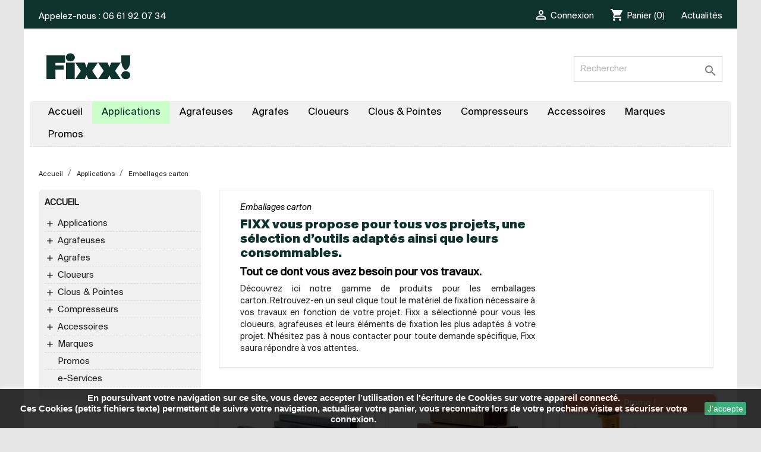

--- FILE ---
content_type: text/html; charset=utf-8
request_url: https://fixx.fr/38-emballages-carton
body_size: 16765
content:
<!doctype html>
<html lang="fr">

  <head>
    
      
  <meta charset="utf-8">


  <meta http-equiv="x-ua-compatible" content="ie=edge">



  <title>Emballages carton</title>
  <meta name="description" content="FIXX vous propose pour tous vos projets, une sélection d’outils adaptés ainsi que leurs consommables.
Tout ce dont vous avez besoin pour vos travaux.
Découvrez ici notre gamme de produits pour les emballages carton. Retrouvez-en un seul clique tout le matériel de fixation nécessaire à vos travaux en fonction de votre projet. Fixx a sélectionné pour vous les cloueurs, agrafeuses et leurs éléments de fixation les plus adaptés à votre projet. N&#039;hésitez pas à nous contacter pour toute demande spécifique, Fixx saura répondre à vos attentes.">
  <meta name="keywords" content="Emballages carton,emballages ,carton,produits,gamme,accessoires,acheter">
        <link rel="canonical" href="https://fixx.fr/38-emballages-carton">
    
                  <link rel="alternate" href="https://fixx.fr/38-emballages-carton" hreflang="fr">
        



  <meta name="viewport" content="width=device-width, initial-scale=1">



  <link rel="icon" type="image/vnd.microsoft.icon" href="/img/favicon.ico?1673859081">
  <link rel="shortcut icon" type="image/x-icon" href="/img/favicon.ico?1673859081">



    <link rel="stylesheet" href="https://fixx.fr/themes/fixx/assets/css/theme.css" type="text/css" media="all">
  <link rel="stylesheet" href="https://fixx.fr/modules/ps_facetedsearch/views/dist/front.css" type="text/css" media="all">
  <link rel="stylesheet" href="https://fixx.fr/modules/prestablog/views/css/grid-for-1-7-module.css" type="text/css" media="all">
  <link rel="stylesheet" href="https://fixx.fr/modules/prestablog/views/css/grid-for-1-7-module-widget.css" type="text/css" media="all">
  <link rel="stylesheet" href="https://fixx.fr/modules/prestablog/views/css/bootstrap-modal.css" type="text/css" media="all">
  <link rel="stylesheet" href="https://fixx.fr/modules/prestablog/views/css/theme-colorpicker.css" type="text/css" media="all">
  <link rel="stylesheet" href="https://fixx.fr/modules/pm_advancedtopmenu/views/css/pm_advancedtopmenu_base.css" type="text/css" media="all">
  <link rel="stylesheet" href="https://fixx.fr/modules/pm_advancedtopmenu/views/css/pm_advancedtopmenu_product.css" type="text/css" media="all">
  <link rel="stylesheet" href="https://fixx.fr/modules/pm_advancedtopmenu/views/css/pm_advancedtopmenu_global-1.css" type="text/css" media="all">
  <link rel="stylesheet" href="https://fixx.fr/modules/pm_advancedtopmenu/views/css/pm_advancedtopmenu_advanced-1.css" type="text/css" media="all">
  <link rel="stylesheet" href="https://fixx.fr/js/jquery/ui/themes/base/minified/jquery-ui.min.css" type="text/css" media="all">
  <link rel="stylesheet" href="https://fixx.fr/js/jquery/ui/themes/base/minified/jquery.ui.theme.min.css" type="text/css" media="all">
  <link rel="stylesheet" href="https://fixx.fr/modules/ps_imageslider/css/homeslider.css" type="text/css" media="all">
  <link rel="stylesheet" href="https://fixx.fr/themes/fixx/assets/css/custom.css" type="text/css" media="all">




  

  <script type="text/javascript">
        var prestashop = {"cart":{"products":[],"totals":{"total":{"type":"total","label":"Total","amount":0,"value":"0,00\u00a0\u20ac"},"total_including_tax":{"type":"total","label":"Total TTC","amount":0,"value":"0,00\u00a0\u20ac"},"total_excluding_tax":{"type":"total","label":"Total HT :","amount":0,"value":"0,00\u00a0\u20ac"}},"subtotals":{"products":{"type":"products","label":"Sous-total","amount":0,"value":"0,00\u00a0\u20ac"},"discounts":null,"shipping":{"type":"shipping","label":"Livraison","amount":0,"value":"gratuit"},"tax":{"type":"tax","label":"Taxes incluses","amount":0,"value":"0,00\u00a0\u20ac"}},"products_count":0,"summary_string":"0 articles","vouchers":{"allowed":1,"added":[]},"discounts":[],"minimalPurchase":0,"minimalPurchaseRequired":""},"currency":{"name":"euro","iso_code":"EUR","iso_code_num":"978","sign":"\u20ac"},"customer":{"lastname":null,"firstname":null,"email":null,"birthday":null,"newsletter":null,"newsletter_date_add":null,"optin":null,"website":null,"company":null,"siret":null,"ape":null,"is_logged":false,"gender":{"type":null,"name":null},"addresses":[]},"language":{"name":"Fran\u00e7ais (French)","iso_code":"fr","locale":"fr-FR","language_code":"fr","is_rtl":"0","date_format_lite":"d\/m\/Y","date_format_full":"d\/m\/Y H:i:s","id":1},"page":{"title":"","canonical":"https:\/\/fixx.fr\/38-emballages-carton","meta":{"title":"Emballages carton","description":"FIXX vous propose pour tous vos projets, une s\u00e9lection d\u2019outils adapt\u00e9s ainsi que leurs consommables.\nTout ce dont vous avez besoin pour vos travaux.\nD\u00e9couvrez ici notre gamme de produits pour les\u00a0emballages carton.\u00a0Retrouvez-en un seul clique tout le mat\u00e9riel de fixation n\u00e9cessaire \u00e0 vos travaux en fonction de votre projet. Fixx a s\u00e9lectionn\u00e9 pour vous les cloueurs, agrafeuses et leurs \u00e9l\u00e9ments de fixation les plus adapt\u00e9s \u00e0 votre projet. N'h\u00e9sitez pas \u00e0 nous contacter pour toute demande sp\u00e9cifique, Fixx saura r\u00e9pondre \u00e0 vos attentes.","keywords":"Emballages carton,emballages ,carton,produits,gamme,accessoires,acheter","robots":"index"},"page_name":"category","body_classes":{"lang-fr":true,"lang-rtl":false,"country-FR":true,"currency-EUR":true,"layout-left-column":true,"page-category":true,"tax-display-enabled":true,"category-id-38":true,"category-Emballages carton":true,"category-id-parent-10":true,"category-depth-level-3":true},"admin_notifications":[]},"shop":{"name":"Fixx !","logo":"\/img\/fixx--logo-1562240206.jpg","stores_icon":"\/img\/logo_stores.png","favicon":"\/img\/favicon.ico"},"urls":{"base_url":"https:\/\/fixx.fr\/","current_url":"https:\/\/fixx.fr\/38-emballages-carton","shop_domain_url":"https:\/\/fixx.fr","img_ps_url":"https:\/\/fixx.fr\/img\/","img_cat_url":"https:\/\/fixx.fr\/img\/c\/","img_lang_url":"https:\/\/fixx.fr\/img\/l\/","img_prod_url":"https:\/\/fixx.fr\/img\/p\/","img_manu_url":"https:\/\/fixx.fr\/img\/m\/","img_sup_url":"https:\/\/fixx.fr\/img\/su\/","img_ship_url":"https:\/\/fixx.fr\/img\/s\/","img_store_url":"https:\/\/fixx.fr\/img\/st\/","img_col_url":"https:\/\/fixx.fr\/img\/co\/","img_url":"https:\/\/fixx.fr\/themes\/fixx\/assets\/img\/","css_url":"https:\/\/fixx.fr\/themes\/fixx\/assets\/css\/","js_url":"https:\/\/fixx.fr\/themes\/fixx\/assets\/js\/","pic_url":"https:\/\/fixx.fr\/upload\/","pages":{"address":"https:\/\/fixx.fr\/adresse","addresses":"https:\/\/fixx.fr\/adresses","authentication":"https:\/\/fixx.fr\/connexion","cart":"https:\/\/fixx.fr\/panier","category":"https:\/\/fixx.fr\/index.php?controller=category","cms":"https:\/\/fixx.fr\/index.php?controller=cms","contact":"https:\/\/fixx.fr\/nous-contacter","discount":"https:\/\/fixx.fr\/reduction","guest_tracking":"https:\/\/fixx.fr\/suivi-commande-invite","history":"https:\/\/fixx.fr\/historique-commandes","identity":"https:\/\/fixx.fr\/identite","index":"https:\/\/fixx.fr\/","my_account":"https:\/\/fixx.fr\/mon-compte","order_confirmation":"https:\/\/fixx.fr\/confirmation-commande","order_detail":"https:\/\/fixx.fr\/index.php?controller=order-detail","order_follow":"https:\/\/fixx.fr\/suivi-commande","order":"https:\/\/fixx.fr\/commande","order_return":"https:\/\/fixx.fr\/index.php?controller=order-return","order_slip":"https:\/\/fixx.fr\/avoirs","pagenotfound":"https:\/\/fixx.fr\/page-introuvable","password":"https:\/\/fixx.fr\/recuperation-mot-de-passe","pdf_invoice":"https:\/\/fixx.fr\/index.php?controller=pdf-invoice","pdf_order_return":"https:\/\/fixx.fr\/index.php?controller=pdf-order-return","pdf_order_slip":"https:\/\/fixx.fr\/index.php?controller=pdf-order-slip","prices_drop":"https:\/\/fixx.fr\/promotions","product":"https:\/\/fixx.fr\/index.php?controller=product","search":"https:\/\/fixx.fr\/recherche","sitemap":"https:\/\/fixx.fr\/sitemap","stores":"https:\/\/fixx.fr\/magasins","supplier":"https:\/\/fixx.fr\/fournisseur","register":"https:\/\/fixx.fr\/connexion?create_account=1","order_login":"https:\/\/fixx.fr\/commande?login=1"},"alternative_langs":{"fr":"https:\/\/fixx.fr\/38-emballages-carton"},"theme_assets":"\/themes\/fixx\/assets\/","actions":{"logout":"https:\/\/fixx.fr\/?mylogout="},"no_picture_image":{"bySize":{"small_default":{"url":"https:\/\/fixx.fr\/img\/p\/fr-default-small_default.jpg","width":98,"height":65},"cart_default":{"url":"https:\/\/fixx.fr\/img\/p\/fr-default-cart_default.jpg","width":125,"height":83},"home_default":{"url":"https:\/\/fixx.fr\/img\/p\/fr-default-home_default.jpg","width":250,"height":167},"medium_default":{"url":"https:\/\/fixx.fr\/img\/p\/fr-default-medium_default.jpg","width":452,"height":301},"large_default":{"url":"https:\/\/fixx.fr\/img\/p\/fr-default-large_default.jpg","width":800,"height":533}},"small":{"url":"https:\/\/fixx.fr\/img\/p\/fr-default-small_default.jpg","width":98,"height":65},"medium":{"url":"https:\/\/fixx.fr\/img\/p\/fr-default-home_default.jpg","width":250,"height":167},"large":{"url":"https:\/\/fixx.fr\/img\/p\/fr-default-large_default.jpg","width":800,"height":533},"legend":""}},"configuration":{"display_taxes_label":true,"is_catalog":false,"show_prices":true,"opt_in":{"partner":false},"quantity_discount":{"type":"discount","label":"Remise"},"voucher_enabled":1,"return_enabled":0},"field_required":[],"breadcrumb":{"links":[{"title":"Accueil","url":"https:\/\/fixx.fr\/"},{"title":"Applications","url":"https:\/\/fixx.fr\/10-applications"},{"title":"Emballages carton","url":"https:\/\/fixx.fr\/38-emballages-carton"}],"count":3},"link":{"protocol_link":"https:\/\/","protocol_content":"https:\/\/"},"time":1764436759,"static_token":"26338a02d251c045385f2e93aa02e378","token":"70643c3834a638d744d056a287dcb8cc"};
      </script>



  	<!-- MODULE PM_AdvancedTopMenu || Presta-Module.com -->
<!--[if lt IE 8]>
<script type="text/javascript" src="https://fixx.fr/modules/pm_advancedtopmenu/js/pm_advancedtopmenuiefix.js"></script>
<![endif]-->
<script type="text/javascript">
		var adtm_isToggleMode = false;
		var adtm_menuHamburgerSelector = "#menu-icon, .menu-icon";
</script>
<!-- /MODULE PM_AdvancedTopMenu || Presta-Module.com -->
  <!-- START OF DOOFINDER SCRIPT -->
  <script type="text/javascript" async="" src="https://eu1-search.doofinder.com/5/script/3a17e24a61bc750f3428af8b055b0f63.js"></script>
  <!-- END OF DOOFINDER SCRIPT -->
  <!-- TO REGISTER CLICKS -->
<script>
  var dfProductLinks = [];
  var dfLinks = Object.keys(dfProductLinks);
  var doofinderAppendAfterBanner = "none";
  var doofinderQuerySelector = "#search_query_top";
</script>  
  <!-- END OF TO REGISTER CLICKS -->






<!-- Facebook Pixel Code -->
<script>
  !function(f,b,e,v,n,t,s)
  {if(f.fbq)return;n=f.fbq=function(){n.callMethod?
  n.callMethod.apply(n,arguments):n.queue.push(arguments)};
  if(!f._fbq)f._fbq=n;n.push=n;n.loaded=!0;n.version='2.0';
  n.queue=[];t=b.createElement(e);t.async=!0;
  t.src=v;s=b.getElementsByTagName(e)[0];
  s.parentNode.insertBefore(t,s)}(window, document,'script',
  'https://connect.facebook.net/en_US/fbevents.js');
  fbq('init', '793898081114366');
  fbq('track', 'PageView');
</script>
<noscript><img height="1" width="1" style="display:none"
  src="https://www.facebook.com/tr?id=793898081114366&ev=PageView&noscript=1"
/></noscript>
<!-- End Facebook Pixel Code -->
    
  </head>

  <body id="category" class="lang-fr country-fr currency-eur layout-left-column page-category tax-display-enabled category-id-38 category-emballages-carton category-id-parent-10 category-depth-level-3">

    
      
    

    <main>
      
              

      <header id="header">
        
          
  <div class="header-banner">
    
  </div>



  <nav class="header-nav">
    <div class="container">
      <div class="row">
        <div class="hidden-sm-down">
          <div class="col-md-5 col-xs-12">
            <div id="_desktop_contact_link">
  <div id="contact-link">
                Appelez-nous : <span>06 61 92 07 34</span>
      </div>
</div>

          </div>
          <div class="col-md-7 right-nav">
              <div id="_desktop_user_info">
  <div class="user-info">
          <a
        href="https://fixx.fr/mon-compte"
        title="Identifiez-vous"
        rel="nofollow"
      >
        <i class="material-icons">&#xE7FF;</i>
        <span class="hidden-sm-down">Connexion</span>
      </a>
      </div>
</div>
<div id="_desktop_cart">
  <div class="blockcart cart-preview inactive" data-refresh-url="//fixx.fr/module/ps_shoppingcart/ajax">
    <div class="header">
              <i class="material-icons shopping-cart">shopping_cart</i>
        <span class="hidden-sm-down">Panier</span>
        <span class="cart-products-count">(0)</span>
          </div>
  </div>
</div>
<!-- Module Presta Blog -->
<div id="_prestablog_index">
	<div>
		<a title="Blog" href="https://fixx.fr/blog/actualite-du-site-c1">
			Actualités
		</a>
	</div>
</div>
<!-- /Module Presta Blog -->

          </div>
        </div>
        <div class="hidden-md-up text-sm-center mobile">
          <div class="float-xs-left" id="menu-icon">
            <i class="material-icons d-inline">&#xE5D2;</i>
          </div>
          <div class="float-xs-right" id="_mobile_cart"></div>
          <div class="float-xs-right" id="_mobile_user_info"></div>
          <div class="top-logo" id="_mobile_logo"></div>
          <div class="clearfix"></div>
        </div>
      </div>
    </div>
  </nav>



  <div class="header-top">
    <div class="container">
       <div class="row">
        <div class="col-md-2 hidden-sm-down" id="_desktop_logo">
                            <a href="https://fixx.fr/">
                  <img class="logo img-responsive" src="/img/fixx--logo-1562240206.jpg" alt="Fixx !">
                </a>
                    </div>
        <div class="col-md-10 col-sm-12 position-static">
          <!-- Block search module TOP -->
<div id="search_widget" class="search-widget" data-search-controller-url="//fixx.fr/recherche">
	<form method="get" action="//fixx.fr/recherche">
		<input type="hidden" name="controller" value="search">
		<input type="text" name="s" value="" placeholder="Rechercher" aria-label="Rechercher">
		<button type="submit">
			<i class="material-icons search">&#xE8B6;</i>
      <span class="hidden-xl-down">Rechercher</span>
		</button>
	</form>
</div>
<!-- /Block search module TOP -->

          <div class="clearfix"></div>
        </div>
      </div>
      <div id="mobile_top_menu_wrapper" class="row hidden-md-up" style="display:none;">
        <div class="js-top-menu mobile" id="_mobile_top_menu"></div>
        <div class="js-top-menu-bottom">
          <div id="_mobile_currency_selector"></div>
          <div id="_mobile_language_selector"></div>
          <div id="_mobile_contact_link"></div>
        </div>
      </div>
    </div>
  </div>
  <!-- MODULE PM_AdvancedTopMenu || Presta-Module.com -->
<div id="_desktop_top_menu" class="adtm_menu_container container">
	<div id="adtm_menu" data-activate-menu-id=".advtm_menu_actif_692b2b17a187c" data-activate-menu-type="column" data-open-method="1">
		<div id="adtm_menu_inner" class="clearfix advtm_open_on_hover">
			<ul id="menu">
								<li class="li-niveau1 advtm_menu_toggle">
					<a class="a-niveau1 adtm_toggle_menu_button"><span class="advtm_menu_span adtm_toggle_menu_button_text">Menu</span></a>
				</li>
																		
																																	<li class="li-niveau1 advtm_menu_1 menuHaveNoMobileSubMenu">
													<a href="https://fixx.fr" title="Accueil"  class=" a-niveau1" ><span class="advtm_menu_span advtm_menu_span_1">Accueil</span></a>																</li>
																			
																																																								<li class="li-niveau1 advtm_menu_2 sub">
													<a href="https://fixx.fr/10-applications" title="Applications"  class=" a-niveau1"  data-type="category" data-id="10"><span class="advtm_menu_span advtm_menu_span_2">Applications</span><!--[if gte IE 7]><!--></a>																	<!--<![endif]--><!--[if lte IE 6]><table><tr><td><![endif]-->
					<div class="adtm_sub">
													<table class="columnWrapTable">
							<tr>
																							
																<td class="adtm_column_wrap_td advtm_column_wrap_td_22">
									<div class="adtm_column_wrap advtm_column_wrap_22">
																			<div class="adtm_column_wrap_sizer">&nbsp;</div>
																																																												<div class="adtm_column adtm_column_16">
																																		<span class="column_wrap_title">
																									<a href="https://fixx.fr/20-construction-et-ossature-bois" title="Construction et ossature bois"  class=""  data-type="category" data-id="20">Construction et ossature bois</a>																							</span>
																																															<ul class="adtm_elements adtm_elements_16">
																																																																			<li class="">
																															<a href="https://fixx.fr/43-charpente-et-ossature" title="Charpente et ossature"  class=""  data-type="category" data-id="43">Charpente et ossature</a>																											</li>
																																																																																	<li class="">
																															<a href="https://fixx.fr/44-fermacell-et-panneaux" title="Fermacell et panneaux"  class=""  data-type="category" data-id="44">Fermacell et panneaux</a>																											</li>
																																																																																	<li class="">
																															<a href="https://fixx.fr/45-pare-vapeur-et-pare-pluie" title="Pare-vapeur et pare-pluie"  class=""  data-type="category" data-id="45">Pare-vapeur et pare-pluie</a>																											</li>
																																																																																	<li class="">
																															<a href="https://fixx.fr/46-bardage" title="Bardage"  class=""  data-type="category" data-id="46">Bardage</a>																											</li>
																																																																																	<li class="">
																															<a href="https://fixx.fr/47-isolation-thermique-par-l-exterieur" title="Isolation thermique par l'ext&eacute;rieur"  class=""  data-type="category" data-id="47">Isolation thermique par l'ext&eacute;rieur</a>																											</li>
																																																																																	<li class="">
																															<a href="https://fixx.fr/48-ancrage" title="Ancrage"  class=""  data-type="category" data-id="48">Ancrage</a>																											</li>
																																																																																	<li class="">
																															<a href="https://fixx.fr/49-voliges" title="Voliges"  class=""  data-type="category" data-id="49">Voliges</a>																											</li>
																																																																																	<li class="">
																															<a href="https://fixx.fr/50-liteaux" title="Liteaux"  class=""  data-type="category" data-id="50">Liteaux</a>																											</li>
																																																																																	<li class="">
																															<a href="https://fixx.fr/62-coffrage" title="Coffrage"  class=""  data-type="category" data-id="62">Coffrage</a>																											</li>
																																																																																	<li class="">
																															<a href="https://fixx.fr/63-terrasses-et-palissades" title="Terrasses et palissades"  class=""  data-type="category" data-id="63">Terrasses et palissades</a>																											</li>
																																						</ul>
																																	</div>
																																																																																	<div class="adtm_column adtm_column_17">
																																		<span class="column_wrap_title">
																									<a href="https://fixx.fr/21-couverture" title="Couverture"  class=""  data-type="category" data-id="21">Couverture</a>																							</span>
																																															<ul class="adtm_elements adtm_elements_17">
																																																																			<li class="">
																															<a href="https://fixx.fr/51-joints-debout" title="Joints debout"  class=""  data-type="category" data-id="51">Joints debout</a>																											</li>
																																																																																	<li class="">
																															<a href="https://fixx.fr/52-shingles-et-bardeaux-bitumeux" title="Shingles et bardeaux bitumeux"  class=""  data-type="category" data-id="52">Shingles et bardeaux bitumeux</a>																											</li>
																																						</ul>
																																	</div>
																																																</div>
								</td>
																															
																<td class="adtm_column_wrap_td advtm_column_wrap_td_23">
									<div class="adtm_column_wrap advtm_column_wrap_23">
																			<div class="adtm_column_wrap_sizer">&nbsp;</div>
																																																												<div class="adtm_column adtm_column_21">
																																		<span class="column_wrap_title">
																									<a href="https://fixx.fr/38-emballages-carton" title="Emballages carton"  class=" advtm_menu_actif advtm_menu_actif_692b2b17a187c"  data-type="category" data-id="38">Emballages carton</a>																							</span>
																																															<ul class="adtm_elements adtm_elements_21">
																																																																			<li class="">
																															<a href="https://fixx.fr/67-former-des-emballages-cartons" title="Former des emballages cartons"  class=""  data-type="category" data-id="67">Former des emballages cartons</a>																											</li>
																																																																																	<li class="">
																															<a href="https://fixx.fr/68-fermer-des-emballages-cartons" title="Fermer des emballages cartons"  class=""  data-type="category" data-id="68">Fermer des emballages cartons</a>																											</li>
																																																																																	<li class="">
																															<a href="https://fixx.fr/69-etiquetage-de-cartons" title="Etiquetage de cartons"  class=""  data-type="category" data-id="69">Etiquetage de cartons</a>																											</li>
																																						</ul>
																																	</div>
																																																																																	<div class="adtm_column adtm_column_22">
																																		<span class="column_wrap_title">
																									<a href="https://fixx.fr/25-palettes-et-emballages" title="Palettes et emballages"  class=""  data-type="category" data-id="25">Palettes et emballages</a>																							</span>
																																															<ul class="adtm_elements adtm_elements_22">
																																																																			<li class="">
																															<a href="https://fixx.fr/64-palettes-et-caisses-bois" title="Palettes et caisses bois"  class=""  data-type="category" data-id="64">Palettes et caisses bois</a>																											</li>
																																																																																	<li class="">
																															<a href="https://fixx.fr/65-caisses-a-vin" title="Caisses &agrave; vin"  class=""  data-type="category" data-id="65">Caisses &agrave; vin</a>																											</li>
																																																																																	<li class="">
																															<a href="https://fixx.fr/66-etiquetage-de-caisses" title="Etiquetage de caisses"  class=""  data-type="category" data-id="66">Etiquetage de caisses</a>																											</li>
																																						</ul>
																																	</div>
																																																																																	<div class="adtm_column adtm_column_23">
																																		<span class="column_wrap_title">
																									<a href="https://fixx.fr/26-interieur-et-finitions" title="Int&eacute;rieur et finitions"  class=""  data-type="category" data-id="26">Int&eacute;rieur et finitions</a>																							</span>
																																															<ul class="adtm_elements adtm_elements_23">
																																																																			<li class="">
																															<a href="https://fixx.fr/58-plinthes-et-lambris" title="Plinthes et lambris"  class=""  data-type="category" data-id="58">Plinthes et lambris</a>																											</li>
																																																																																	<li class="">
																															<a href="https://fixx.fr/59-portes-et-cadres-de-fenetres" title="Portes et cadres de fen&ecirc;tres"  class=""  data-type="category" data-id="59">Portes et cadres de fen&ecirc;tres</a>																											</li>
																																																																																	<li class="">
																															<a href="https://fixx.fr/60-sols-et-parquets" title="Sols et parquets"  class=""  data-type="category" data-id="60">Sols et parquets</a>																											</li>
																																																																																	<li class="">
																															<a href="https://fixx.fr/61-isolation-interieure" title="Isolation int&eacute;rieure "  class=""  data-type="category" data-id="61">Isolation int&eacute;rieure </a>																											</li>
																																						</ul>
																																	</div>
																																																</div>
								</td>
																															
																<td class="adtm_column_wrap_td advtm_column_wrap_td_24">
									<div class="adtm_column_wrap advtm_column_wrap_24">
																			<div class="adtm_column_wrap_sizer">&nbsp;</div>
																																																												<div class="adtm_column adtm_column_18">
																																		<span class="column_wrap_title">
																									<a href="https://fixx.fr/22-cloture-et-grillages" title="Cl&ocirc;ture et grillages"  class=""  data-type="category" data-id="22">Cl&ocirc;ture et grillages</a>																							</span>
																																																									</div>
																																																																																	<div class="adtm_column adtm_column_19">
																																		<span class="column_wrap_title">
																									<a href="https://fixx.fr/23-cloisons-et-isolation" title="Cloisons et isolation"  class=""  data-type="category" data-id="23">Cloisons et isolation</a>																							</span>
																																																									</div>
																																																																																	<div class="adtm_column adtm_column_20">
																																		<span class="column_wrap_title">
																									<a href="https://fixx.fr/24-beton-et-acier" title="B&eacute;ton et acier"  class=""  data-type="category" data-id="24">B&eacute;ton et acier</a>																							</span>
																																																									</div>
																																																																																	<div class="adtm_column adtm_column_24">
																																		<span class="column_wrap_title">
																									<a href="https://fixx.fr/27-ameublement" title="Ameublement"  class=""  data-type="category" data-id="27">Ameublement</a>																							</span>
																																															<ul class="adtm_elements adtm_elements_24">
																																																																			<li class="">
																															<a href="https://fixx.fr/54-meubles" title="Meubles"  class=""  data-type="category" data-id="54">Meubles</a>																											</li>
																																																																																	<li class="">
																															<a href="https://fixx.fr/57-dos-de-meubles" title="Dos de meubles"  class=""  data-type="category" data-id="57">Dos de meubles</a>																											</li>
																																																																																	<li class="">
																															<a href="https://fixx.fr/55-literie" title="Literie"  class=""  data-type="category" data-id="55">Literie</a>																											</li>
																																																																																	<li class="">
																															<a href="https://fixx.fr/56-tapisserie" title="Tapisserie"  class=""  data-type="category" data-id="56">Tapisserie</a>																											</li>
																																						</ul>
																																	</div>
																																																																																	<div class="adtm_column adtm_column_25">
																																		<span class="column_wrap_title">
																									<a href="https://fixx.fr/28-applications-speciales" title="Applications sp&eacute;ciales"  class=""  data-type="category" data-id="28">Applications sp&eacute;ciales</a>																							</span>
																																															<ul class="adtm_elements adtm_elements_25">
																																																																			<li class="">
																															<a href="https://fixx.fr/53-cages-et-gabions" title="Cages et gabions"  class=""  data-type="category" data-id="53">Cages et gabions</a>																											</li>
																																																																																	<li class="">
																															<a href="https://fixx.fr/70-cuir-et-tannerie" title="Cuir et tannerie"  class=""  data-type="category" data-id="70">Cuir et tannerie</a>																											</li>
																																						</ul>
																																	</div>
																																																</div>
								</td>
																															
																<td class="adtm_column_wrap_td advtm_column_wrap_td_21 advtm_hide_mobile">
									<div class="adtm_column_wrap advtm_column_wrap_21">
																														<p class="title_menu">Applications</p>
<p class="img_menu"><img src="https://fixx.fr/img/cms/agrafeuses.jpg" alt="" width="230" height="180" /></p>
<p class="btn_menu"><a href="https://fixx.fr/10-applications">Voir tous les produits</a></p>																													<div class="adtm_column_wrap_sizer">&nbsp;</div>
																											</div>
								</td>
																						</tr>
						</table>
												</div>
					<!--[if lte IE 6]></td></tr></table></a><![endif]-->
										</li>
																			
																																																								<li class="li-niveau1 advtm_menu_3 sub">
													<a href="https://fixx.fr/11-agrafeuses" title="Agrafeuses"  class=" a-niveau1"  data-type="category" data-id="11"><span class="advtm_menu_span advtm_menu_span_3">Agrafeuses</span><!--[if gte IE 7]><!--></a>																	<!--<![endif]--><!--[if lte IE 6]><table><tr><td><![endif]-->
					<div class="adtm_sub">
													<table class="columnWrapTable">
							<tr>
																							
																<td class="adtm_column_wrap_td advtm_column_wrap_td_26">
									<div class="adtm_column_wrap advtm_column_wrap_26">
																			<div class="adtm_column_wrap_sizer">&nbsp;</div>
																																																												<div class="adtm_column adtm_column_12">
																																		<span class="column_wrap_title">
																									<a href="https://fixx.fr/30-agrafeuse-manuelle" title="Agrafeuse manuelle"  class=""  data-type="category" data-id="30">Agrafeuse manuelle</a>																							</span>
																																															<ul class="adtm_elements adtm_elements_12">
																																																																			<li class="">
																															<a href="https://fixx.fr/31-agrafeuse-manuelle-carton" title="Agrafeuse manuelle carton"  class=""  data-type="category" data-id="31">Agrafeuse manuelle carton</a>																											</li>
																																																																																	<li class="">
																															<a href="https://fixx.fr/32-agrafeuse-manuelle-etiquetage" title="Agrafeuse manuelle &eacute;tiquetage"  class=""  data-type="category" data-id="32">Agrafeuse manuelle &eacute;tiquetage</a>																											</li>
																																																																																	<li class="">
																															<a href="https://fixx.fr/33-marteau-agrafeur" title="Marteau-Agrafeur"  class=""  data-type="category" data-id="33">Marteau-Agrafeur</a>																											</li>
																																																																																	<li class="">
																															<a href="https://fixx.fr/93-pince-agrafeuse" title="Pince-Agrafeuse"  class=""  data-type="category" data-id="93">Pince-Agrafeuse</a>																											</li>
																																						</ul>
																																	</div>
																																																																																	<div class="adtm_column adtm_column_15">
																																		<span class="column_wrap_title">
																									<a href="https://fixx.fr/40-agrafeuse-electrique" title="Agrafeuse &eacute;lectrique"  class=""  data-type="category" data-id="40">Agrafeuse &eacute;lectrique</a>																							</span>
																																															<ul class="adtm_elements adtm_elements_15">
																																																																			<li class="">
																															<a href="https://fixx.fr/41-agrafeuse-electrique-filaire" title="Agrafeuse &eacute;lectrique filaire"  class=""  data-type="category" data-id="41">Agrafeuse &eacute;lectrique filaire</a>																											</li>
																																																																																	<li class="">
																															<a href="https://fixx.fr/42-agrafeuse-sur-batterie" title="Agrafeuse sur batterie"  class=""  data-type="category" data-id="42">Agrafeuse sur batterie</a>																											</li>
																																						</ul>
																																	</div>
																																																</div>
								</td>
																															
																<td class="adtm_column_wrap_td advtm_column_wrap_td_27">
									<div class="adtm_column_wrap advtm_column_wrap_27">
																			<div class="adtm_column_wrap_sizer">&nbsp;</div>
																																																												<div class="adtm_column adtm_column_13">
																																		<span class="column_wrap_title">
																									<a href="https://fixx.fr/29-agrafeuse-pneumatique" title="Agrafeuse pneumatique"  class=""  data-type="category" data-id="29">Agrafeuse pneumatique</a>																							</span>
																																															<ul class="adtm_elements adtm_elements_13">
																																																																			<li class="">
																															<a href="https://fixx.fr/34-agrafeuse-pneumatique-carton" title="Agrafeuse pneumatique carton"  class=""  data-type="category" data-id="34">Agrafeuse pneumatique carton</a>																											</li>
																																																																																	<li class="">
																															<a href="https://fixx.fr/35-agrafeuse-pneumatique-caisse-et-emballage" title="Agrafeuse pneumatique caisse et emballage"  class=""  data-type="category" data-id="35">Agrafeuse pneumatique caisse et emballage</a>																											</li>
																																																																																	<li class="">
																															<a href="https://fixx.fr/36-agrafeuse-pneumatique-ameublement" title="Agrafeuse pneumatique ameublement"  class=""  data-type="category" data-id="36">Agrafeuse pneumatique ameublement</a>																											</li>
																																																																																	<li class="">
																															<a href="https://fixx.fr/37-agrafeuse-pneumatique-finition" title="Agrafeuse pneumatique finition "  class=""  data-type="category" data-id="37">Agrafeuse pneumatique finition </a>																											</li>
																																						</ul>
																																	</div>
																																																																																	<div class="adtm_column adtm_column_14">
																																		<span class="column_wrap_title">
																									<a href="https://fixx.fr/39-agrafeuse-a-gaz" title="Agrafeuse &agrave; gaz"  class=""  data-type="category" data-id="39">Agrafeuse &agrave; gaz</a>																							</span>
																																																									</div>
																																																</div>
								</td>
																															
																<td class="adtm_column_wrap_td advtm_column_wrap_td_25 advtm_hide_mobile">
									<div class="adtm_column_wrap advtm_column_wrap_25">
																														<p class="title_menu">Agrafeuses</p>
<p class="img_menu"><img src="https://fixx.fr/img/cms/agrafeuses.jpg" alt="" width="230" height="180" /></p>
<p class="btn_menu"><a href="https://fixx.fr/11-agrafeuses">Voir tous les produits</a></p>																													<div class="adtm_column_wrap_sizer">&nbsp;</div>
																											</div>
								</td>
																						</tr>
						</table>
												</div>
					<!--[if lte IE 6]></td></tr></table></a><![endif]-->
										</li>
																			
																																																								<li class="li-niveau1 advtm_menu_4 sub">
													<a href="https://fixx.fr/12-agrafes" title="Agrafes"  class=" a-niveau1"  data-type="category" data-id="12"><span class="advtm_menu_span advtm_menu_span_4">Agrafes</span><!--[if gte IE 7]><!--></a>																	<!--<![endif]--><!--[if lte IE 6]><table><tr><td><![endif]-->
					<div class="adtm_sub">
													<table class="columnWrapTable">
							<tr>
																							
																<td class="adtm_column_wrap_td advtm_column_wrap_td_30">
									<div class="adtm_column_wrap advtm_column_wrap_30">
																			<div class="adtm_column_wrap_sizer">&nbsp;</div>
																																																												<div class="adtm_column adtm_column_26">
																																		<span class="column_wrap_title">
																									<a href="https://fixx.fr/78-agrafes-fines" title="Agrafes fines"  class=""  data-type="category" data-id="78">Agrafes fines</a>																							</span>
																																																									</div>
																																																																																	<div class="adtm_column adtm_column_29">
																																		<span class="column_wrap_title">
																									<a href="https://fixx.fr/81-agrafes-cartons" title="Agrafes cartons"  class=""  data-type="category" data-id="81">Agrafes cartons</a>																							</span>
																																																									</div>
																																																</div>
								</td>
																															
																<td class="adtm_column_wrap_td advtm_column_wrap_td_31">
									<div class="adtm_column_wrap advtm_column_wrap_31">
																			<div class="adtm_column_wrap_sizer">&nbsp;</div>
																																																												<div class="adtm_column adtm_column_27">
																																		<span class="column_wrap_title">
																									<a href="https://fixx.fr/79-agrafes-moyennes" title="Agrafes moyennes"  class=""  data-type="category" data-id="79">Agrafes moyennes</a>																							</span>
																																																									</div>
																																																																																	<div class="adtm_column adtm_column_30">
																																		<span class="column_wrap_title">
																									<a href="https://fixx.fr/82-agrafes-speciales" title="Agrafes sp&eacute;ciales"  class=""  data-type="category" data-id="82">Agrafes sp&eacute;ciales</a>																							</span>
																																																									</div>
																																																</div>
								</td>
																															
																<td class="adtm_column_wrap_td advtm_column_wrap_td_32">
									<div class="adtm_column_wrap advtm_column_wrap_32">
																			<div class="adtm_column_wrap_sizer">&nbsp;</div>
																																																												<div class="adtm_column adtm_column_28">
																																		<span class="column_wrap_title">
																									<a href="https://fixx.fr/80-agrafes-lourdes" title="Agrafes lourdes"  class=""  data-type="category" data-id="80">Agrafes lourdes</a>																							</span>
																																																									</div>
																																																</div>
								</td>
																															
																<td class="adtm_column_wrap_td advtm_column_wrap_td_29 advtm_hide_mobile">
									<div class="adtm_column_wrap advtm_column_wrap_29">
																														<p class="title_menu" style="margin-bottom: 10px;">Agrafes</p>
<p class="img_menu"><img src="https://fixx.fr/img/cms/agrafes-menu.png" width="213" height="119" /></p>
<p class="btn_menu"><a href="https://fixx.fr/12-agrafes">Voir tous les produits</a></p>																													<div class="adtm_column_wrap_sizer">&nbsp;</div>
																											</div>
								</td>
																						</tr>
						</table>
												</div>
					<!--[if lte IE 6]></td></tr></table></a><![endif]-->
										</li>
																			
																																																								<li class="li-niveau1 advtm_menu_5 sub">
													<a href="https://fixx.fr/13-cloueurs" title="Cloueurs"  class=" a-niveau1"  data-type="category" data-id="13"><span class="advtm_menu_span advtm_menu_span_5">Cloueurs</span><!--[if gte IE 7]><!--></a>																	<!--<![endif]--><!--[if lte IE 6]><table><tr><td><![endif]-->
					<div class="adtm_sub">
													<table class="columnWrapTable">
							<tr>
																							
																<td class="adtm_column_wrap_td advtm_column_wrap_td_34">
									<div class="adtm_column_wrap advtm_column_wrap_34">
																			<div class="adtm_column_wrap_sizer">&nbsp;</div>
																																																												<div class="adtm_column adtm_column_31">
																																		<span class="column_wrap_title">
																									<a href="https://fixx.fr/71-cloueur-pneumatique" title="Cloueur pneumatique"  class=""  data-type="category" data-id="71">Cloueur pneumatique</a>																							</span>
																																															<ul class="adtm_elements adtm_elements_31">
																																																																			<li class="">
																															<a href="https://fixx.fr/75-cloueur-de-finition-et-brads" title="Cloueur de finition et brads"  class=""  data-type="category" data-id="75">Cloueur de finition et brads</a>																											</li>
																																																																																	<li class="">
																															<a href="https://fixx.fr/76-cloueur-en-bande" title="Cloueur en bande"  class=""  data-type="category" data-id="76">Cloueur en bande</a>																											</li>
																																																																																	<li class="">
																															<a href="https://fixx.fr/77-cloueur-en-rouleaux" title="Cloueur en rouleaux"  class=""  data-type="category" data-id="77">Cloueur en rouleaux</a>																											</li>
																																						</ul>
																																	</div>
																																																</div>
								</td>
																															
																<td class="adtm_column_wrap_td advtm_column_wrap_td_35">
									<div class="adtm_column_wrap advtm_column_wrap_35">
																			<div class="adtm_column_wrap_sizer">&nbsp;</div>
																																																												<div class="adtm_column adtm_column_32">
																																		<span class="column_wrap_title">
																									<a href="https://fixx.fr/72-cloueur-a-batterie" title="Cloueur &agrave; batterie"  class=""  data-type="category" data-id="72">Cloueur &agrave; batterie</a>																							</span>
																																																									</div>
																																																																																	<div class="adtm_column adtm_column_33">
																																		<span class="column_wrap_title">
																									<a href="https://fixx.fr/73-cloueur-a-gaz" title="Cloueur &agrave; gaz"  class=""  data-type="category" data-id="73">Cloueur &agrave; gaz</a>																							</span>
																																																									</div>
																																																</div>
								</td>
																															
																<td class="adtm_column_wrap_td advtm_column_wrap_td_36">
									<div class="adtm_column_wrap advtm_column_wrap_36">
																			<div class="adtm_column_wrap_sizer">&nbsp;</div>
																																																												<div class="adtm_column adtm_column_34">
																																		<span class="column_wrap_title">
																									<a href="https://fixx.fr/74-cloueur-haute-pression" title="Cloueur haute pression"  class=""  data-type="category" data-id="74">Cloueur haute pression</a>																							</span>
																																																									</div>
																																																</div>
								</td>
																															
																<td class="adtm_column_wrap_td advtm_column_wrap_td_33 advtm_hide_mobile">
									<div class="adtm_column_wrap advtm_column_wrap_33">
																														<p class="title_menu" style="margin-bottom: 10px;">Cloueurs</p>
<p class="img_menu"><img src="https://fixx.fr/img/cms/cloueurs.jpg" width="230" height="180" /></p>
<p class="btn_menu"><a href="https://fixx.fr/13-cloueurs">Voir tous les produits</a></p>																													<div class="adtm_column_wrap_sizer">&nbsp;</div>
																											</div>
								</td>
																						</tr>
						</table>
												</div>
					<!--[if lte IE 6]></td></tr></table></a><![endif]-->
										</li>
																			
																																																								<li class="li-niveau1 advtm_menu_6 sub">
													<a href="https://fixx.fr/14-clous-pointes" title="Clous &amp; Pointes"  class=" a-niveau1"  data-type="category" data-id="14"><span class="advtm_menu_span advtm_menu_span_6">Clous &amp; Pointes</span><!--[if gte IE 7]><!--></a>																	<!--<![endif]--><!--[if lte IE 6]><table><tr><td><![endif]-->
					<div class="adtm_sub">
													<table class="columnWrapTable">
							<tr>
																							
																<td class="adtm_column_wrap_td advtm_column_wrap_td_38">
									<div class="adtm_column_wrap advtm_column_wrap_38">
																			<div class="adtm_column_wrap_sizer">&nbsp;</div>
																																																												<div class="adtm_column adtm_column_35">
																																		<span class="column_wrap_title">
																									<a href="https://fixx.fr/84-pointes-en-vrac" title="Pointes en vrac"  class=""  data-type="category" data-id="84">Pointes en vrac</a>																							</span>
																																																									</div>
																																																																																	<div class="adtm_column adtm_column_36">
																																		<span class="column_wrap_title">
																									<a href="https://fixx.fr/85-clous-en-rouleaux-fils-soudes-1516" title="Clous en rouleaux fils soud&eacute;s 15&deg;/16&deg;"  class=""  data-type="category" data-id="85">Clous en rouleaux fils soud&eacute;s 15&deg;/16&deg;</a>																							</span>
																																																									</div>
																																																																																	<div class="adtm_column adtm_column_37">
																																		<span class="column_wrap_title">
																									<a href="https://fixx.fr/89-clous-en-gros-rouleaux-jumbo" title="Clous en gros rouleaux Jumbo"  class=""  data-type="category" data-id="89">Clous en gros rouleaux Jumbo</a>																							</span>
																																																									</div>
																																																																																	<div class="adtm_column adtm_column_41">
																																		<span class="column_wrap_title">
																									<a href="https://fixx.fr/90-clous-vis" title="Clous-vis"  class=""  data-type="category" data-id="90">Clous-vis</a>																							</span>
																																																									</div>
																																																</div>
								</td>
																															
																<td class="adtm_column_wrap_td advtm_column_wrap_td_39">
									<div class="adtm_column_wrap advtm_column_wrap_39">
																			<div class="adtm_column_wrap_sizer">&nbsp;</div>
																																																												<div class="adtm_column adtm_column_49">
																																		<span class="column_wrap_title">
																									<a href="https://fixx.fr/114-clous-en-rouleaux-plastiques-0" title="Clous en rouleaux plastiques 0&deg; "  class=""  data-type="category" data-id="114">Clous en rouleaux plastiques 0&deg; </a>																							</span>
																																																									</div>
																																																																																	<div class="adtm_column adtm_column_38">
																																		<span class="column_wrap_title">
																									<a href="https://fixx.fr/86-clous-en-rouleaux-plastiques-1516" title="Clous en rouleaux plastiques 15&deg;/16&deg;"  class=""  data-type="category" data-id="86">Clous en rouleaux plastiques 15&deg;/16&deg;</a>																							</span>
																																																									</div>
																																																																																	<div class="adtm_column adtm_column_42">
																																		<span class="column_wrap_title">
																									<a href="https://fixx.fr/91-clous-beton-et-acier" title="Clous b&eacute;ton et acier"  class=""  data-type="category" data-id="91">Clous b&eacute;ton et acier</a>																							</span>
																																																									</div>
																																																</div>
								</td>
																															
																<td class="adtm_column_wrap_td advtm_column_wrap_td_40">
									<div class="adtm_column_wrap advtm_column_wrap_40">
																			<div class="adtm_column_wrap_sizer">&nbsp;</div>
																																																												<div class="adtm_column adtm_column_40">
																																		<span class="column_wrap_title">
																									<a href="https://fixx.fr/88-clous-en-bande-34" title="Clous en bande 34&deg;"  class=""  data-type="category" data-id="88">Clous en bande 34&deg;</a>																							</span>
																																																									</div>
																																																																																	<div class="adtm_column adtm_column_50">
																																		<span class="column_wrap_title">
																									<a href="https://fixx.fr/116-pack-pointes-en-bandes-34-gaz" title="Pack pointes en bandes 34&deg; + Gaz"  class=""  data-type="category" data-id="116">Pack pointes en bandes 34&deg; + Gaz</a>																							</span>
																																																									</div>
																																																																																	<div class="adtm_column adtm_column_39">
																																		<span class="column_wrap_title">
																									<a href="https://fixx.fr/87-clous-en-bande-20-21" title="Clous en bande 20&deg;/21&deg;"  class=""  data-type="category" data-id="87">Clous en bande 20&deg;/21&deg;</a>																							</span>
																																																									</div>
																																																																																	<div class="adtm_column adtm_column_43">
																																		<span class="column_wrap_title">
																									<a href="https://fixx.fr/92-autres-clous" title="Autres clous"  class=""  data-type="category" data-id="92">Autres clous</a>																							</span>
																																																									</div>
																																																</div>
								</td>
																															
																<td class="adtm_column_wrap_td advtm_column_wrap_td_37">
									<div class="adtm_column_wrap advtm_column_wrap_37">
																														<p class="title_menu" style="margin-bottom: 10px;">Clous et Pointes</p>
<p class="img_menu"><img src="https://fixx.fr/img/cms/clous-pointes.jpg" width="230" height="180" /></p>
<p class="btn_menu"><a href="https://fixx.fr/14-clous-pointes">Voir tous les produits</a></p>																													<div class="adtm_column_wrap_sizer">&nbsp;</div>
																											</div>
								</td>
																						</tr>
						</table>
												</div>
					<!--[if lte IE 6]></td></tr></table></a><![endif]-->
										</li>
																			
																																																								<li class="li-niveau1 advtm_menu_7 sub">
													<a href="https://fixx.fr/15-compresseurs" title="Compresseurs"  class=" a-niveau1"  data-type="category" data-id="15"><span class="advtm_menu_span advtm_menu_span_7">Compresseurs</span><!--[if gte IE 7]><!--></a>																	<!--<![endif]--><!--[if lte IE 6]><table><tr><td><![endif]-->
					<div class="adtm_sub">
													<table class="columnWrapTable">
							<tr>
																							
																<td class="adtm_column_wrap_td advtm_column_wrap_td_42">
									<div class="adtm_column_wrap advtm_column_wrap_42">
																			<div class="adtm_column_wrap_sizer">&nbsp;</div>
																																																												<div class="adtm_column adtm_column_44">
																																		<span class="column_wrap_title">
																									<a href="https://fixx.fr/94-compresseur-basse-pression" title="Compresseur basse pression"  class=""  data-type="category" data-id="94">Compresseur basse pression</a>																							</span>
																																																									</div>
																																																</div>
								</td>
																															
																<td class="adtm_column_wrap_td advtm_column_wrap_td_43">
									<div class="adtm_column_wrap advtm_column_wrap_43">
																			<div class="adtm_column_wrap_sizer">&nbsp;</div>
																																																												<div class="adtm_column adtm_column_45">
																																		<span class="column_wrap_title">
																									<a href="https://fixx.fr/95-compresseur-haute-pression" title="Compresseur haute pression"  class=""  data-type="category" data-id="95">Compresseur haute pression</a>																							</span>
																																																									</div>
																																																</div>
								</td>
																															
																<td class="adtm_column_wrap_td advtm_column_wrap_td_44">
									<div class="adtm_column_wrap advtm_column_wrap_44">
																			<div class="adtm_column_wrap_sizer">&nbsp;</div>
																																																												<div class="adtm_column adtm_column_46">
																																		<span class="column_wrap_title">
																									<a href="https://fixx.fr/96-compresseur-silencieux" title="Compresseur silencieux"  class=""  data-type="category" data-id="96">Compresseur silencieux</a>																							</span>
																																																									</div>
																																																</div>
								</td>
																						</tr>
						</table>
												</div>
					<!--[if lte IE 6]></td></tr></table></a><![endif]-->
										</li>
																			
																																																								<li class="li-niveau1 advtm_menu_9 sub">
													<a href="https://fixx.fr/16-accessoires" title="Accessoires"  class=" a-niveau1"  data-type="category" data-id="16"><span class="advtm_menu_span advtm_menu_span_9">Accessoires</span><!--[if gte IE 7]><!--></a>																	<!--<![endif]--><!--[if lte IE 6]><table><tr><td><![endif]-->
					<div class="adtm_sub">
													<table class="columnWrapTable">
							<tr>
																							
																<td class="adtm_column_wrap_td advtm_column_wrap_td_20">
									<div class="adtm_column_wrap advtm_column_wrap_20">
																			<div class="adtm_column_wrap_sizer">&nbsp;</div>
																																																												<div class="adtm_column adtm_column_51">
																																		<span class="column_wrap_title">
																									<a href="https://fixx.fr/115-cartouche-de-gaz" title="Cartouche de gaz"  class=""  data-type="category" data-id="115">Cartouche de gaz</a>																							</span>
																																																									</div>
																																																																																	<div class="adtm_column adtm_column_47">
																																		<span class="column_wrap_title">
																									<a href="https://fixx.fr/97-enrouleur-et-tuyaux-pour-air-comprime" title="Enrouleur et tuyaux pour air comprim&eacute;"  class=""  data-type="category" data-id="97">Enrouleur et tuyaux pour air comprim&eacute;</a>																							</span>
																																																									</div>
																																																</div>
								</td>
																															
																<td class="adtm_column_wrap_td advtm_column_wrap_td_45">
									<div class="adtm_column_wrap advtm_column_wrap_45">
																			<div class="adtm_column_wrap_sizer">&nbsp;</div>
																																																												<div class="adtm_column adtm_column_48">
																																		<span class="column_wrap_title">
																									<a href="https://fixx.fr/98-lubrifiant-pour-outils-pneumatiques" title="Lubrifiant pour outils pneumatiques"  class=""  data-type="category" data-id="98">Lubrifiant pour outils pneumatiques</a>																							</span>
																																																									</div>
																																																</div>
								</td>
																						</tr>
						</table>
												</div>
					<!--[if lte IE 6]></td></tr></table></a><![endif]-->
										</li>
																			
																																	<li class="li-niveau1 advtm_menu_13 menuHaveNoMobileSubMenu">
													<a href="https://fixx.fr/brands" title="Marques"  class=" a-niveau1" ><span class="advtm_menu_span advtm_menu_span_13">Marques</span></a>																</li>
																			
																																	<li class="li-niveau1 advtm_menu_11 menuHaveNoMobileSubMenu">
													<a href="https://fixx.fr/18-promos" title="Promos"  class=" a-niveau1"  data-type="category" data-id="18"><span class="advtm_menu_span advtm_menu_span_11">Promos</span></a>																</li>
												</ul>
		</div>
	</div>
</div>
<!-- /MODULE PM_AdvancedTopMenu || Presta-Module.com -->

        
      </header>

      
        
<aside id="notifications">
  <div class="container">
    
    
    
      </div>
</aside>
      

      <section id="wrapper">
        
        <div class="container">
          
            <nav data-depth="3" class="breadcrumb hidden-sm-down">
  <ol itemscope itemtype="http://schema.org/BreadcrumbList">
    
              
          <li itemprop="itemListElement" itemscope itemtype="http://schema.org/ListItem">
            <a itemprop="item" href="https://fixx.fr/">
              <span itemprop="name">Accueil</span>
            </a>
            <meta itemprop="position" content="1">
          </li>
        
              
          <li itemprop="itemListElement" itemscope itemtype="http://schema.org/ListItem">
            <a itemprop="item" href="https://fixx.fr/10-applications">
              <span itemprop="name">Applications</span>
            </a>
            <meta itemprop="position" content="2">
          </li>
        
              
          <li itemprop="itemListElement" itemscope itemtype="http://schema.org/ListItem">
            <a itemprop="item" href="https://fixx.fr/38-emballages-carton">
              <span itemprop="name">Emballages carton</span>
            </a>
            <meta itemprop="position" content="3">
          </li>
        
          
  </ol>
</nav>
          

          
            <div id="left-column" class="col-xs-12 col-sm-4 col-md-3">
                              

<div class="block-categories hidden-sm-down">
  <ul class="category-top-menu">
    <li><a class="text-uppercase h6" href="https://fixx.fr/2-accueil">Accueil</a></li>
    <li>
  <ul class="category-sub-menu"><li data-depth="0"><a href="https://fixx.fr/10-applications">Applications</a><div class="navbar-toggler collapse-icons" data-toggle="collapse" data-target="#exCollapsingNavbar10"><i class="material-icons add">&#xE145;</i><i class="material-icons remove">&#xE15B;</i></div><div class="collapse" id="exCollapsingNavbar10">
  <ul class="category-sub-menu"><li data-depth="1"><a class="category-sub-link" href="https://fixx.fr/20-construction-et-ossature-bois">Construction et ossature bois</a><span class="arrows" data-toggle="collapse" data-target="#exCollapsingNavbar20"><i class="material-icons arrow-right">&#xE315;</i><i class="material-icons arrow-down">&#xE313;</i></span><div class="collapse" id="exCollapsingNavbar20">
  <ul class="category-sub-menu"><li data-depth="2"><a class="category-sub-link" href="https://fixx.fr/43-charpente-et-ossature">Charpente et ossature</a></li><li data-depth="2"><a class="category-sub-link" href="https://fixx.fr/44-fermacell-et-panneaux">Fermacell et panneaux</a></li><li data-depth="2"><a class="category-sub-link" href="https://fixx.fr/45-pare-vapeur-et-pare-pluie">Pare-vapeur et pare-pluie</a></li><li data-depth="2"><a class="category-sub-link" href="https://fixx.fr/46-bardage">Bardage</a></li><li data-depth="2"><a class="category-sub-link" href="https://fixx.fr/47-isolation-thermique-par-l-exterieur">Isolation thermique par l&#039;extérieur</a></li><li data-depth="2"><a class="category-sub-link" href="https://fixx.fr/48-ancrage">Ancrage</a></li><li data-depth="2"><a class="category-sub-link" href="https://fixx.fr/49-voliges">Voliges</a></li><li data-depth="2"><a class="category-sub-link" href="https://fixx.fr/50-liteaux">Liteaux</a></li><li data-depth="2"><a class="category-sub-link" href="https://fixx.fr/62-coffrage">Coffrage</a></li><li data-depth="2"><a class="category-sub-link" href="https://fixx.fr/63-terrasses-et-palissades">Terrasses et palissades</a></li></ul></div></li><li data-depth="1"><a class="category-sub-link" href="https://fixx.fr/21-couverture">Couverture</a><span class="arrows" data-toggle="collapse" data-target="#exCollapsingNavbar21"><i class="material-icons arrow-right">&#xE315;</i><i class="material-icons arrow-down">&#xE313;</i></span><div class="collapse" id="exCollapsingNavbar21">
  <ul class="category-sub-menu"><li data-depth="2"><a class="category-sub-link" href="https://fixx.fr/51-joints-debout">Joints debout</a></li><li data-depth="2"><a class="category-sub-link" href="https://fixx.fr/52-shingles-et-bardeaux-bitumeux">Shingles et bardeaux bitumeux</a></li></ul></div></li><li data-depth="1"><a class="category-sub-link" href="https://fixx.fr/22-cloture-et-grillages">Clôture et grillages</a></li><li data-depth="1"><a class="category-sub-link" href="https://fixx.fr/23-cloisons-et-isolation">Cloisons et isolation</a></li><li data-depth="1"><a class="category-sub-link" href="https://fixx.fr/24-beton-et-acier">Béton et acier</a></li><li data-depth="1"><a class="category-sub-link" href="https://fixx.fr/38-emballages-carton">Emballages carton</a><span class="arrows" data-toggle="collapse" data-target="#exCollapsingNavbar38"><i class="material-icons arrow-right">&#xE315;</i><i class="material-icons arrow-down">&#xE313;</i></span><div class="collapse" id="exCollapsingNavbar38">
  <ul class="category-sub-menu"><li data-depth="2"><a class="category-sub-link" href="https://fixx.fr/67-former-des-emballages-cartons">Former des emballages cartons</a></li><li data-depth="2"><a class="category-sub-link" href="https://fixx.fr/68-fermer-des-emballages-cartons">Fermer des emballages cartons</a></li><li data-depth="2"><a class="category-sub-link" href="https://fixx.fr/69-etiquetage-de-cartons">Etiquetage de cartons</a></li></ul></div></li><li data-depth="1"><a class="category-sub-link" href="https://fixx.fr/25-palettes-et-emballages">Palettes et emballages</a><span class="arrows" data-toggle="collapse" data-target="#exCollapsingNavbar25"><i class="material-icons arrow-right">&#xE315;</i><i class="material-icons arrow-down">&#xE313;</i></span><div class="collapse" id="exCollapsingNavbar25">
  <ul class="category-sub-menu"><li data-depth="2"><a class="category-sub-link" href="https://fixx.fr/64-palettes-et-caisses-bois">Palettes et caisses bois</a></li><li data-depth="2"><a class="category-sub-link" href="https://fixx.fr/65-caisses-a-vin">Caisses à vin</a></li><li data-depth="2"><a class="category-sub-link" href="https://fixx.fr/66-etiquetage-de-caisses">Etiquetage de caisses</a></li></ul></div></li><li data-depth="1"><a class="category-sub-link" href="https://fixx.fr/26-interieur-et-finitions">Intérieur et finitions</a><span class="arrows" data-toggle="collapse" data-target="#exCollapsingNavbar26"><i class="material-icons arrow-right">&#xE315;</i><i class="material-icons arrow-down">&#xE313;</i></span><div class="collapse" id="exCollapsingNavbar26">
  <ul class="category-sub-menu"><li data-depth="2"><a class="category-sub-link" href="https://fixx.fr/58-plinthes-et-lambris">Plinthes et lambris</a></li><li data-depth="2"><a class="category-sub-link" href="https://fixx.fr/59-portes-et-cadres-de-fenetres">Portes et cadres de fenêtres</a></li><li data-depth="2"><a class="category-sub-link" href="https://fixx.fr/60-sols-et-parquets">Sols et parquets</a></li><li data-depth="2"><a class="category-sub-link" href="https://fixx.fr/61-isolation-interieure">Isolation intérieure </a></li></ul></div></li><li data-depth="1"><a class="category-sub-link" href="https://fixx.fr/27-ameublement">Ameublement</a><span class="arrows" data-toggle="collapse" data-target="#exCollapsingNavbar27"><i class="material-icons arrow-right">&#xE315;</i><i class="material-icons arrow-down">&#xE313;</i></span><div class="collapse" id="exCollapsingNavbar27">
  <ul class="category-sub-menu"><li data-depth="2"><a class="category-sub-link" href="https://fixx.fr/54-meubles">Meubles</a></li><li data-depth="2"><a class="category-sub-link" href="https://fixx.fr/57-dos-de-meubles">Dos de meubles</a></li><li data-depth="2"><a class="category-sub-link" href="https://fixx.fr/55-literie">Literie</a></li><li data-depth="2"><a class="category-sub-link" href="https://fixx.fr/56-tapisserie">Tapisserie</a></li></ul></div></li><li data-depth="1"><a class="category-sub-link" href="https://fixx.fr/28-applications-speciales">Applications spéciales</a><span class="arrows" data-toggle="collapse" data-target="#exCollapsingNavbar28"><i class="material-icons arrow-right">&#xE315;</i><i class="material-icons arrow-down">&#xE313;</i></span><div class="collapse" id="exCollapsingNavbar28">
  <ul class="category-sub-menu"><li data-depth="2"><a class="category-sub-link" href="https://fixx.fr/53-cages-et-gabions">Cages et gabions</a></li><li data-depth="2"><a class="category-sub-link" href="https://fixx.fr/70-cuir-et-tannerie">Cuir et tannerie</a></li></ul></div></li></ul></div></li><li data-depth="0"><a href="https://fixx.fr/11-agrafeuses">Agrafeuses</a><div class="navbar-toggler collapse-icons" data-toggle="collapse" data-target="#exCollapsingNavbar11"><i class="material-icons add">&#xE145;</i><i class="material-icons remove">&#xE15B;</i></div><div class="collapse" id="exCollapsingNavbar11">
  <ul class="category-sub-menu"><li data-depth="1"><a class="category-sub-link" href="https://fixx.fr/30-agrafeuse-manuelle">Agrafeuse manuelle</a><span class="arrows" data-toggle="collapse" data-target="#exCollapsingNavbar30"><i class="material-icons arrow-right">&#xE315;</i><i class="material-icons arrow-down">&#xE313;</i></span><div class="collapse" id="exCollapsingNavbar30">
  <ul class="category-sub-menu"><li data-depth="2"><a class="category-sub-link" href="https://fixx.fr/31-agrafeuse-manuelle-carton">Agrafeuse manuelle carton</a></li><li data-depth="2"><a class="category-sub-link" href="https://fixx.fr/32-agrafeuse-manuelle-etiquetage">Agrafeuse manuelle étiquetage</a></li><li data-depth="2"><a class="category-sub-link" href="https://fixx.fr/33-marteau-agrafeur">Marteau-Agrafeur</a></li><li data-depth="2"><a class="category-sub-link" href="https://fixx.fr/93-pince-agrafeuse">Pince-Agrafeuse</a></li></ul></div></li><li data-depth="1"><a class="category-sub-link" href="https://fixx.fr/29-agrafeuse-pneumatique">Agrafeuse pneumatique</a><span class="arrows" data-toggle="collapse" data-target="#exCollapsingNavbar29"><i class="material-icons arrow-right">&#xE315;</i><i class="material-icons arrow-down">&#xE313;</i></span><div class="collapse" id="exCollapsingNavbar29">
  <ul class="category-sub-menu"><li data-depth="2"><a class="category-sub-link" href="https://fixx.fr/34-agrafeuse-pneumatique-carton">Agrafeuse pneumatique carton</a></li><li data-depth="2"><a class="category-sub-link" href="https://fixx.fr/35-agrafeuse-pneumatique-caisse-et-emballage">Agrafeuse pneumatique caisse et emballage</a></li><li data-depth="2"><a class="category-sub-link" href="https://fixx.fr/36-agrafeuse-pneumatique-ameublement">Agrafeuse pneumatique ameublement</a></li><li data-depth="2"><a class="category-sub-link" href="https://fixx.fr/37-agrafeuse-pneumatique-finition">Agrafeuse pneumatique finition </a></li></ul></div></li><li data-depth="1"><a class="category-sub-link" href="https://fixx.fr/39-agrafeuse-a-gaz">Agrafeuse à gaz</a></li><li data-depth="1"><a class="category-sub-link" href="https://fixx.fr/40-agrafeuse-electrique">Agrafeuse électrique</a><span class="arrows" data-toggle="collapse" data-target="#exCollapsingNavbar40"><i class="material-icons arrow-right">&#xE315;</i><i class="material-icons arrow-down">&#xE313;</i></span><div class="collapse" id="exCollapsingNavbar40">
  <ul class="category-sub-menu"><li data-depth="2"><a class="category-sub-link" href="https://fixx.fr/41-agrafeuse-electrique-filaire">Agrafeuse électrique filaire</a></li><li data-depth="2"><a class="category-sub-link" href="https://fixx.fr/42-agrafeuse-sur-batterie">Agrafeuse sur batterie</a></li></ul></div></li></ul></div></li><li data-depth="0"><a href="https://fixx.fr/12-agrafes">Agrafes</a><div class="navbar-toggler collapse-icons" data-toggle="collapse" data-target="#exCollapsingNavbar12"><i class="material-icons add">&#xE145;</i><i class="material-icons remove">&#xE15B;</i></div><div class="collapse" id="exCollapsingNavbar12">
  <ul class="category-sub-menu"><li data-depth="1"><a class="category-sub-link" href="https://fixx.fr/78-agrafes-fines">Agrafes fines</a></li><li data-depth="1"><a class="category-sub-link" href="https://fixx.fr/79-agrafes-moyennes">Agrafes moyennes</a></li><li data-depth="1"><a class="category-sub-link" href="https://fixx.fr/80-agrafes-lourdes">Agrafes lourdes</a></li><li data-depth="1"><a class="category-sub-link" href="https://fixx.fr/81-agrafes-cartons">Agrafes cartons</a></li><li data-depth="1"><a class="category-sub-link" href="https://fixx.fr/82-agrafes-speciales">Agrafes spéciales</a></li></ul></div></li><li data-depth="0"><a href="https://fixx.fr/13-cloueurs">Cloueurs</a><div class="navbar-toggler collapse-icons" data-toggle="collapse" data-target="#exCollapsingNavbar13"><i class="material-icons add">&#xE145;</i><i class="material-icons remove">&#xE15B;</i></div><div class="collapse" id="exCollapsingNavbar13">
  <ul class="category-sub-menu"><li data-depth="1"><a class="category-sub-link" href="https://fixx.fr/71-cloueur-pneumatique">Cloueur pneumatique</a><span class="arrows" data-toggle="collapse" data-target="#exCollapsingNavbar71"><i class="material-icons arrow-right">&#xE315;</i><i class="material-icons arrow-down">&#xE313;</i></span><div class="collapse" id="exCollapsingNavbar71">
  <ul class="category-sub-menu"><li data-depth="2"><a class="category-sub-link" href="https://fixx.fr/75-cloueur-de-finition-et-brads">Cloueur de finition et brads</a></li><li data-depth="2"><a class="category-sub-link" href="https://fixx.fr/76-cloueur-en-bande">Cloueur en bande</a></li><li data-depth="2"><a class="category-sub-link" href="https://fixx.fr/77-cloueur-en-rouleaux">Cloueur en rouleaux</a></li></ul></div></li><li data-depth="1"><a class="category-sub-link" href="https://fixx.fr/72-cloueur-a-batterie">Cloueur à batterie</a></li><li data-depth="1"><a class="category-sub-link" href="https://fixx.fr/73-cloueur-a-gaz">Cloueur à gaz</a></li><li data-depth="1"><a class="category-sub-link" href="https://fixx.fr/74-cloueur-haute-pression">Cloueur haute pression</a></li></ul></div></li><li data-depth="0"><a href="https://fixx.fr/14-clous-pointes">Clous &amp; Pointes</a><div class="navbar-toggler collapse-icons" data-toggle="collapse" data-target="#exCollapsingNavbar14"><i class="material-icons add">&#xE145;</i><i class="material-icons remove">&#xE15B;</i></div><div class="collapse" id="exCollapsingNavbar14">
  <ul class="category-sub-menu"><li data-depth="1"><a class="category-sub-link" href="https://fixx.fr/84-pointes-en-vrac">Pointes en vrac</a></li><li data-depth="1"><a class="category-sub-link" href="https://fixx.fr/85-clous-en-rouleaux-fils-soudes-1516">Clous en rouleaux fils soudés 15°/16°</a></li><li data-depth="1"><a class="category-sub-link" href="https://fixx.fr/89-clous-en-gros-rouleaux-jumbo">Clous en gros rouleaux Jumbo</a></li><li data-depth="1"><a class="category-sub-link" href="https://fixx.fr/114-clous-en-rouleaux-plastiques-0">Clous en rouleaux plastiques 0° </a></li><li data-depth="1"><a class="category-sub-link" href="https://fixx.fr/86-clous-en-rouleaux-plastiques-1516">Clous en rouleaux plastiques 15°/16°</a></li><li data-depth="1"><a class="category-sub-link" href="https://fixx.fr/87-clous-en-bande-20-21">Clous en bande 20°/21°</a></li><li data-depth="1"><a class="category-sub-link" href="https://fixx.fr/88-clous-en-bande-34">Clous en bande 34°</a></li><li data-depth="1"><a class="category-sub-link" href="https://fixx.fr/116-pack-pointes-en-bandes-34-gaz">Pack pointes en bandes 34° + Gaz</a></li><li data-depth="1"><a class="category-sub-link" href="https://fixx.fr/90-clous-vis">Clous-vis</a></li><li data-depth="1"><a class="category-sub-link" href="https://fixx.fr/91-clous-beton-et-acier">Clous béton et acier</a></li><li data-depth="1"><a class="category-sub-link" href="https://fixx.fr/92-autres-clous">Autres clous</a></li></ul></div></li><li data-depth="0"><a href="https://fixx.fr/15-compresseurs">Compresseurs</a><div class="navbar-toggler collapse-icons" data-toggle="collapse" data-target="#exCollapsingNavbar15"><i class="material-icons add">&#xE145;</i><i class="material-icons remove">&#xE15B;</i></div><div class="collapse" id="exCollapsingNavbar15">
  <ul class="category-sub-menu"><li data-depth="1"><a class="category-sub-link" href="https://fixx.fr/94-compresseur-basse-pression">Compresseur basse pression</a></li><li data-depth="1"><a class="category-sub-link" href="https://fixx.fr/95-compresseur-haute-pression">Compresseur haute pression</a></li><li data-depth="1"><a class="category-sub-link" href="https://fixx.fr/96-compresseur-silencieux">Compresseur silencieux</a></li></ul></div></li><li data-depth="0"><a href="https://fixx.fr/16-accessoires">Accessoires</a><div class="navbar-toggler collapse-icons" data-toggle="collapse" data-target="#exCollapsingNavbar16"><i class="material-icons add">&#xE145;</i><i class="material-icons remove">&#xE15B;</i></div><div class="collapse" id="exCollapsingNavbar16">
  <ul class="category-sub-menu"><li data-depth="1"><a class="category-sub-link" href="https://fixx.fr/97-enrouleur-et-tuyaux-pour-air-comprime">Enrouleur et tuyaux pour air comprimé</a></li><li data-depth="1"><a class="category-sub-link" href="https://fixx.fr/98-lubrifiant-pour-outils-pneumatiques">Lubrifiant pour outils pneumatiques</a></li><li data-depth="1"><a class="category-sub-link" href="https://fixx.fr/115-cartouche-de-gaz">Cartouche de gaz</a></li><li data-depth="1"><a class="category-sub-link" href="https://fixx.fr/118-protection">Protection</a></li></ul></div></li><li data-depth="0"><a href="https://fixx.fr/17-marques">Marques</a><div class="navbar-toggler collapse-icons" data-toggle="collapse" data-target="#exCollapsingNavbar17"><i class="material-icons add">&#xE145;</i><i class="material-icons remove">&#xE15B;</i></div><div class="collapse" id="exCollapsingNavbar17">
  <ul class="category-sub-menu"><li data-depth="1"><a class="category-sub-link" href="https://fixx.fr/117-ace">Ace</a></li><li data-depth="1"><a class="category-sub-link" href="https://fixx.fr/99-apach">Apach</a></li><li data-depth="1"><a class="category-sub-link" href="https://fixx.fr/103-fixx">Fixx</a></li><li data-depth="1"><a class="category-sub-link" href="https://fixx.fr/101-basso">Basso</a></li><li data-depth="1"><a class="category-sub-link" href="https://fixx.fr/100-bostitch">Bostitch</a></li><li data-depth="1"><a class="category-sub-link" href="https://fixx.fr/109-dewalt">Dewalt</a></li><li data-depth="1"><a class="category-sub-link" href="https://fixx.fr/102-duo-fast">Duo-fast</a></li><li data-depth="1"><a class="category-sub-link" href="https://fixx.fr/107-hikoki">Hikoki</a></li><li data-depth="1"><a class="category-sub-link" href="https://fixx.fr/110-max">Max</a></li><li data-depth="1"><a class="category-sub-link" href="https://fixx.fr/105-paslode">Paslode</a></li><li data-depth="1"><a class="category-sub-link" href="https://fixx.fr/104-senco">Senco</a></li><li data-depth="1"><a class="category-sub-link" href="https://fixx.fr/106-omer">Omer</a></li><li data-depth="1"><a class="category-sub-link" href="https://fixx.fr/108-rapid">Rapid</a></li></ul></div></li><li data-depth="0"><a href="https://fixx.fr/18-promos">Promos</a></li><li data-depth="0"><a href="https://fixx.fr/111-e-services">e-Services</a></li></ul></li>
  </ul>
</div>
<div id="search_filters_wrapper" class="hidden-sm-down">
  <div id="search_filter_controls" class="hidden-md-up">
      <span id="_mobile_search_filters_clear_all"></span>
      <button class="btn btn-secondary ok">
        <i class="material-icons rtl-no-flip">&#xE876;</i>
        ok
      </button>
  </div>
  
</div>

                          </div>
          

          
  <div id="content-wrapper" class="left-column col-xs-12 col-sm-8 col-md-9">
    
    
  <section id="main">

    
    <div id="js-product-list-header">
            <div class="block-category card card-block">
            
            <div class="col-xs-12 col-sm-8 categorie_txt">
	        <p class="titlecat">Emballages carton</p>
                            <div id="category-description" class="text-muted"><h1>FIXX vous propose pour tous vos projets, une sélection d’outils adaptés ainsi que leurs consommables.</h1>
<h2>Tout ce dont vous avez besoin pour vos travaux.</h2>
<p>Découvrez ici notre gamme de produits pour les emballages carton. Retrouvez-en un seul clique tout le matériel de fixation nécessaire à vos travaux en fonction de votre projet. Fixx a sélectionné pour vous les cloueurs, agrafeuses et leurs éléments de fixation les plus adaptés à votre projet. N'hésitez pas à nous contacter pour toute demande spécifique, Fixx saura répondre à vos attentes.</p></div>
                        </div>
            
            <div class="col-xs-12 col-sm-4 categorie_img">
                        </div>
        </div>
    </div>


    <section id="products">
      	  	
        
          <div id="" class="hidden-sm-down">
            <section id="js-active-search-filters" class="hide">
  
    <p class="h6 hidden-xs-up">Filtres actifs</p>
  

  </section>

          </div>
        

        <div id="">
          
            <div id="js-product-list">
  <div class="products row">
          
        
  <article class="product-miniature js-product-miniature" data-id-product="42" data-id-product-attribute="442" itemscope itemtype="http://schema.org/Product">
    <div class="thumbnail-container">
      
                  <a href="https://fixx.fr/agrafes-fines/42-442-agrafes-13-a19-37-113-vz-130.html#/27-longueur_en_mm-4mm/32-conditionnement-boite_de_5000/42-matiere-galva" class="thumbnail product-thumbnail">
            <img
              src = "https://fixx.fr/444-home_default/agrafes-13-a19-37-113-vz-130.jpg"
              alt = "Agrafes 13 - A19 - 37 - 113 - VZ - 130"
              data-full-size-image-url = "https://fixx.fr/444-large_default/agrafes-13-a19-37-113-vz-130.jpg"
            >
          </a>
              

      <div class="product-description">
        
                      <h2 class="h3 product-title" itemprop="name"><a href="https://fixx.fr/agrafes-fines/42-442-agrafes-13-a19-37-113-vz-130.html#/27-longueur_en_mm-4mm/32-conditionnement-boite_de_5000/42-matiere-galva">Agrafes 13 - A19 - 37 - 113...</a></h2>
                  

        
                      <div class="product-price-and-shipping">
              
              

              <span class="sr-only">Prix</span>
              <span itemprop="price" class="price">7,20 €</span>

              

              
            </div>
                  

        
          
        
      </div>

      
        <ul class="product-flags">
                  </ul>
      

      <div class="highlighted-informations no-variants hidden-sm-down">
        
          <a class="quick-view" href="#" data-link-action="quickview">
            <i class="material-icons search">&#xE8B6;</i> Aperçu rapide
          </a>
        

        
                  
      </div>

    </div>
  </article>

      
          
        
  <article class="product-miniature js-product-miniature" data-id-product="27" data-id-product-attribute="162" itemscope itemtype="http://schema.org/Product">
    <div class="thumbnail-container">
      
                  <a href="https://fixx.fr/agrafes-cartons/27-162-agrafes-32-r-jk561-b32-c32.html#/48-matiere-cuivre/63-conditionnement-boite_de_2400/67-longueur_en_mm-15mm" class="thumbnail product-thumbnail">
            <img
              src = "https://fixx.fr/347-home_default/agrafes-32-r-jk561-b32-c32.jpg"
              alt = "Agrafes 32 - R - JK561 - B/32 - C/32"
              data-full-size-image-url = "https://fixx.fr/347-large_default/agrafes-32-r-jk561-b32-c32.jpg"
            >
          </a>
              

      <div class="product-description">
        
                      <h2 class="h3 product-title" itemprop="name"><a href="https://fixx.fr/agrafes-cartons/27-162-agrafes-32-r-jk561-b32-c32.html#/48-matiere-cuivre/63-conditionnement-boite_de_2400/67-longueur_en_mm-15mm">Agrafes 32 - R - JK561 -...</a></h2>
                  

        
                      <div class="product-price-and-shipping">
              
              

              <span class="sr-only">Prix</span>
              <span itemprop="price" class="price">15,78 €</span>

              

              
            </div>
                  

        
          
        
      </div>

      
        <ul class="product-flags">
                  </ul>
      

      <div class="highlighted-informations no-variants hidden-sm-down">
        
          <a class="quick-view" href="#" data-link-action="quickview">
            <i class="material-icons search">&#xE8B6;</i> Aperçu rapide
          </a>
        

        
                  
      </div>

    </div>
  </article>

      
          
        
  <article class="product-miniature js-product-miniature" data-id-product="250" data-id-product-attribute="0" itemscope itemtype="http://schema.org/Product">
    <div class="thumbnail-container">
      
                  <a href="https://fixx.fr/agrafeuse-pneumatique-carton/250-bostitch-p51-10b-e-pince-agrafeuse-pneumatique-pour-agrafes-sb103020-de-10mm-a-15mm.html" class="thumbnail product-thumbnail">
            <img
              src = "https://fixx.fr/410-home_default/bostitch-p51-10b-e-pince-agrafeuse-pneumatique-pour-agrafes-sb103020-de-10mm-a-15mm.jpg"
              alt = "Bostitch P51-10B-E Pince Agrafeuse Pneumatique pour agrafes SB103020 de 10mm à 15mm"
              data-full-size-image-url = "https://fixx.fr/410-large_default/bostitch-p51-10b-e-pince-agrafeuse-pneumatique-pour-agrafes-sb103020-de-10mm-a-15mm.jpg"
            >
          </a>
              

      <div class="product-description">
        
                      <h2 class="h3 product-title" itemprop="name"><a href="https://fixx.fr/agrafeuse-pneumatique-carton/250-bostitch-p51-10b-e-pince-agrafeuse-pneumatique-pour-agrafes-sb103020-de-10mm-a-15mm.html">Bostitch P51-10B-E Pince...</a></h2>
                  

        
                      <div class="product-price-and-shipping">
              
              

              <span class="sr-only">Prix</span>
              <span itemprop="price" class="price">1 120,00 €</span>

              

              
            </div>
                  

        
          
        
      </div>

      
        <ul class="product-flags">
                      <li class="product-flag on-sale">Promo !</li>
                  </ul>
      

      <div class="highlighted-informations no-variants hidden-sm-down">
        
          <a class="quick-view" href="#" data-link-action="quickview">
            <i class="material-icons search">&#xE8B6;</i> Aperçu rapide
          </a>
        

        
                  
      </div>

    </div>
  </article>

      
          
        
  <article class="product-miniature js-product-miniature" data-id-product="247" data-id-product-attribute="0" itemscope itemtype="http://schema.org/Product">
    <div class="thumbnail-container">
      
                  <a href="https://fixx.fr/agrafeuse-manuelle-etiquetage/247-rapid-r53e-agrafeuse-manuelle-abs-pour-agrafes-n53-530-vx-de-4mm-a-10mm.html" class="thumbnail product-thumbnail">
            <img
              src = "https://fixx.fr/392-home_default/rapid-r53e-agrafeuse-manuelle-abs-pour-agrafes-n53-530-vx-de-4mm-a-10mm.jpg"
              alt = "Rapid R53E Agrafeuse manuelle ABS pour agrafes n°53-530-VX de 4mm à 10mm"
              data-full-size-image-url = "https://fixx.fr/392-large_default/rapid-r53e-agrafeuse-manuelle-abs-pour-agrafes-n53-530-vx-de-4mm-a-10mm.jpg"
            >
          </a>
              

      <div class="product-description">
        
                      <h2 class="h3 product-title" itemprop="name"><a href="https://fixx.fr/agrafeuse-manuelle-etiquetage/247-rapid-r53e-agrafeuse-manuelle-abs-pour-agrafes-n53-530-vx-de-4mm-a-10mm.html">Rapid R53E Agrafeuse...</a></h2>
                  

        
                      <div class="product-price-and-shipping">
              
              

              <span class="sr-only">Prix</span>
              <span itemprop="price" class="price">24,90 €</span>

              

              
            </div>
                  

        
          
        
      </div>

      
        <ul class="product-flags">
                  </ul>
      

      <div class="highlighted-informations no-variants hidden-sm-down">
        
          <a class="quick-view" href="#" data-link-action="quickview">
            <i class="material-icons search">&#xE8B6;</i> Aperçu rapide
          </a>
        

        
                  
      </div>

    </div>
  </article>

      
          
        
  <article class="product-miniature js-product-miniature" data-id-product="254" data-id-product-attribute="593" itemscope itemtype="http://schema.org/Product">
    <div class="thumbnail-container">
      
                  <a href="https://fixx.fr/agrafes-cartons/254-593-product.html#/30-longueur_en_mm-10mm/42-matiere-galva/142-conditionnement-boite_de_2500" class="thumbnail product-thumbnail">
            <img
              src = "https://fixx.fr/431-home_default/product.jpg"
              alt = "Agrafes SB103020 - BA"
              data-full-size-image-url = "https://fixx.fr/431-large_default/product.jpg"
            >
          </a>
              

      <div class="product-description">
        
                      <h2 class="h3 product-title" itemprop="name"><a href="https://fixx.fr/agrafes-cartons/254-593-product.html#/30-longueur_en_mm-10mm/42-matiere-galva/142-conditionnement-boite_de_2500">Agrafes SB103020 - BA</a></h2>
                  

        
                      <div class="product-price-and-shipping">
              
              

              <span class="sr-only">Prix</span>
              <span itemprop="price" class="price">24,00 €</span>

              

              
            </div>
                  

        
          
        
      </div>

      
        <ul class="product-flags">
                  </ul>
      

      <div class="highlighted-informations no-variants hidden-sm-down">
        
          <a class="quick-view" href="#" data-link-action="quickview">
            <i class="material-icons search">&#xE8B6;</i> Aperçu rapide
          </a>
        

        
                  
      </div>

    </div>
  </article>

      
          
        
  <article class="product-miniature js-product-miniature" data-id-product="275" data-id-product-attribute="0" itemscope itemtype="http://schema.org/Product">
    <div class="thumbnail-container">
      
                  <a href="https://fixx.fr/agrafeuse-manuelle-etiquetage/275-rapid-r23e-agrafeuse-manuelle-100-metal-pour-agrafes-n13-a19-130-113-37-vz-de-4mm-a-8mm-.html" class="thumbnail product-thumbnail">
            <img
              src = "https://fixx.fr/569-home_default/rapid-r23e-agrafeuse-manuelle-100-metal-pour-agrafes-n13-a19-130-113-37-vz-de-4mm-a-8mm-.jpg"
              alt = "Rapid R34E Agrafeuse manuelle 100% métal pour agrafes n°140-34-T50-11-PF-ZH de 6 à 14mm"
              data-full-size-image-url = "https://fixx.fr/569-large_default/rapid-r23e-agrafeuse-manuelle-100-metal-pour-agrafes-n13-a19-130-113-37-vz-de-4mm-a-8mm-.jpg"
            >
          </a>
              

      <div class="product-description">
        
                      <h2 class="h3 product-title" itemprop="name"><a href="https://fixx.fr/agrafeuse-manuelle-etiquetage/275-rapid-r23e-agrafeuse-manuelle-100-metal-pour-agrafes-n13-a19-130-113-37-vz-de-4mm-a-8mm-.html">Rapid R34E Agrafeuse...</a></h2>
                  

        
                      <div class="product-price-and-shipping">
              
              

              <span class="sr-only">Prix</span>
              <span itemprop="price" class="price">53,90 €</span>

              

              
            </div>
                  

        
          
        
      </div>

      
        <ul class="product-flags">
                  </ul>
      

      <div class="highlighted-informations no-variants hidden-sm-down">
        
          <a class="quick-view" href="#" data-link-action="quickview">
            <i class="material-icons search">&#xE8B6;</i> Aperçu rapide
          </a>
        

        
                  
      </div>

    </div>
  </article>

      
          
        
  <article class="product-miniature js-product-miniature" data-id-product="274" data-id-product-attribute="0" itemscope itemtype="http://schema.org/Product">
    <div class="thumbnail-container">
      
                  <a href="https://fixx.fr/agrafeuse-manuelle/274-product.html" class="thumbnail product-thumbnail">
            <img
              src = "https://fixx.fr/561-home_default/product.jpg"
              alt = "Pince agrafeuse Fixx P6C-8 pour agrafes fortes STCR5019 de 6 à 10mm"
              data-full-size-image-url = "https://fixx.fr/561-large_default/product.jpg"
            >
          </a>
              

      <div class="product-description">
        
                      <h2 class="h3 product-title" itemprop="name"><a href="https://fixx.fr/agrafeuse-manuelle/274-product.html">Pince agrafeuse Fixx P6C-8...</a></h2>
                  

        
                      <div class="product-price-and-shipping">
              
              

              <span class="sr-only">Prix</span>
              <span itemprop="price" class="price">78,00 €</span>

              

              
            </div>
                  

        
          
        
      </div>

      
        <ul class="product-flags">
                  </ul>
      

      <div class="highlighted-informations no-variants hidden-sm-down">
        
          <a class="quick-view" href="#" data-link-action="quickview">
            <i class="material-icons search">&#xE8B6;</i> Aperçu rapide
          </a>
        

        
                  
      </div>

    </div>
  </article>

      
          
        
  <article class="product-miniature js-product-miniature" data-id-product="246" data-id-product-attribute="0" itemscope itemtype="http://schema.org/Product">
    <div class="thumbnail-container">
      
                  <a href="https://fixx.fr/agrafeuse-manuelle-etiquetage/246-rapid-r23e-agrafeuse-manuelle-100-metal-pour-agrafes-n13-a19-130-113-37-vz-de-4mm-a-8mm-.html" class="thumbnail product-thumbnail">
            <img
              src = "https://fixx.fr/385-home_default/rapid-r23e-agrafeuse-manuelle-100-metal-pour-agrafes-n13-a19-130-113-37-vz-de-4mm-a-8mm-.jpg"
              alt = "Rapid R23E Agrafeuse manuelle 100% métal pour agrafes n°13-A19-130-113-37-VZ de 4mm à 8mm "
              data-full-size-image-url = "https://fixx.fr/385-large_default/rapid-r23e-agrafeuse-manuelle-100-metal-pour-agrafes-n13-a19-130-113-37-vz-de-4mm-a-8mm-.jpg"
            >
          </a>
              

      <div class="product-description">
        
                      <h2 class="h3 product-title" itemprop="name"><a href="https://fixx.fr/agrafeuse-manuelle-etiquetage/246-rapid-r23e-agrafeuse-manuelle-100-metal-pour-agrafes-n13-a19-130-113-37-vz-de-4mm-a-8mm-.html">Rapid R23E Agrafeuse...</a></h2>
                  

        
                      <div class="product-price-and-shipping">
              
              

              <span class="sr-only">Prix</span>
              <span itemprop="price" class="price">34,90 €</span>

              

              
            </div>
                  

        
          
        
      </div>

      
        <ul class="product-flags">
                  </ul>
      

      <div class="highlighted-informations no-variants hidden-sm-down">
        
          <a class="quick-view" href="#" data-link-action="quickview">
            <i class="material-icons search">&#xE8B6;</i> Aperçu rapide
          </a>
        

        
                  
      </div>

    </div>
  </article>

      
      </div>

  
    <nav class="pagination">
  <div class="col-md-4">
    
      Affichage 1-8 de 8 article(s)
    
  </div>

  <div class="col-md-6 offset-md-2 pr-0">
    
         
  </div>

</nav>
  

  <div class="hidden-md-up text-xs-right up">
    <a href="#header" class="btn btn-secondary">
      Retour en haut
      <i class="material-icons">&#xE316;</i>
    </a>
  </div>
</div>
          
        </div>

        <div id="js-product-list-bottom">
          
            <div id="js-product-list-bottom"></div>
          
        </div>

          </section>

  </section>

    
  </div>


          
        </div>
        
      </section>

      <footer id="footer">
        
          <div class="container">
  <div class="row">
    
      <div class="block_newsletter col-md-12 col-sm-12">
  <div class="row">
    <p id="block-newsletter-label" class="col-xs-12">Recevez nos offres spéciales</p>
    <div class="col-xs-12">
      <form action="https://fixx.fr/#footer" method="post">
        <div class="row">
          <div class="input_newsl">
            <input
              class="btn btn-primary float-xs-right hidden-xs-down"
              name="submitNewsletter"
              type="submit"
              value="S’abonner"
            >
            <input
              class="btn btn-primary float-xs-right hidden-sm-up"
              name="submitNewsletter"
              type="submit"
              value="ok"
            >
            <div class="input-wrapper">
              <input
                name="email"
                type="email"
                value=""
                placeholder="Votre adresse e-mail"
                aria-labelledby="block-newsletter-label"
              >
            </div>
            <input type="hidden" name="action" value="0">
            <div class="clearfix"></div>
          </div>
          <div class="col-xs-12">
                              <p>Vous pouvez vous désinscrire à tout moment. Vous trouverez pour cela nos informations de contact dans les conditions d&#039;utilisation du site.</p>
                                                          <div id="gdpr_consent" class="gdpr_module_17">
    <span class="custom-checkbox">
        <label class="psgdpr_consent_message">
            <input id="psgdpr_consent_checkbox_17" name="psgdpr_consent_checkbox" type="checkbox" value="1">
            <span><i class="material-icons rtl-no-flip checkbox-checked psgdpr_consent_icon"></i></span>
            <span><a href="https://fixx.fr/content/3-conditions-utilisation">J'accepte les conditions d'utilisation et la politique de confidentialité</a></span>        </label>
    </span>
</div>

<script type="text/javascript">
    var psgdpr_front_controller = "https://fixx.fr/module/psgdpr/FrontAjaxGdpr";
    psgdpr_front_controller = psgdpr_front_controller.replace(/\amp;/g,'');
    var psgdpr_id_customer = "0";
    var psgdpr_customer_token = "da39a3ee5e6b4b0d3255bfef95601890afd80709";
    var psgdpr_id_guest = "0";
    var psgdpr_guest_token = "6588efe3c679fd7c354030360672e33c0642b41f";

    document.addEventListener('DOMContentLoaded', function() {
        let psgdpr_id_module = "17";
        let parentForm = $('.gdpr_module_' + psgdpr_id_module).closest('form');

        let toggleFormActive = function() {
            let parentForm = $('.gdpr_module_' + psgdpr_id_module).closest('form');
            let checkbox = $('#psgdpr_consent_checkbox_' + psgdpr_id_module);
            let element = $('.gdpr_module_' + psgdpr_id_module);
            let iLoopLimit = 0;

            // Look for parent elements until we find a submit button, or reach a limit
            while(0 === element.nextAll('[type="submit"]').length &&  // Is there any submit type ?
                element.get(0) !== parentForm.get(0) &&  // the limit is the form
                element.length &&
                iLoopLimit != 1000) { // element must exit
                    element = element.parent();
                    iLoopLimit++;
            }

            if (checkbox.prop('checked') === true) {
                if (element.find('[type="submit"]').length > 0) {
                    element.find('[type="submit"]').removeAttr('disabled');
                } else {
                    element.nextAll('[type="submit"]').removeAttr('disabled');
                }
            } else {
                if (element.find('[type="submit"]').length > 0) {
                    element.find('[type="submit"]').attr('disabled', 'disabled');
                } else {
                    element.nextAll('[type="submit"]').attr('disabled', 'disabled');
                }
            }
        }

        // Triggered on page loading
        toggleFormActive();

        // Listener ion the checkbox click
        $(document).on('click' , '#psgdpr_consent_checkbox_'+psgdpr_id_module, function() {
            toggleFormActive();
        });

        $(document).on('submit', parentForm, function(event) {
            $.ajax({
                data: 'POST',
                url: psgdpr_front_controller,
                data: {
                    ajax: true,
                    action: 'AddLog',
                    id_customer: psgdpr_id_customer,
                    customer_token: psgdpr_customer_token,
                    id_guest: psgdpr_id_guest,
                    guest_token: psgdpr_guest_token,
                    id_module: psgdpr_id_module,
                },
                error: function (err) {
                    console.log(err);
                }
            });
        });
    });
</script>


                        </div>
        </div>
      </form>
    </div>
  </div>
</div>

    
  </div>
</div>
<div class="footer-container">
  <div class="container">
    <div class="row">
      
        <div class="col-md-6 links">
  <div class="row">
      <div class="col-md-6 wrapper">
      <p class="h3 hidden-sm-down">Nos produits</p>
            <div class="title clearfix hidden-md-up" data-target="#footer_sub_menu_37590" data-toggle="collapse">
        <span class="h3">Nos produits</span>
        <span class="float-xs-right">
          <span class="navbar-toggler collapse-icons">
            <i class="material-icons add">&#xE313;</i>
            <i class="material-icons remove">&#xE316;</i>
          </span>
        </span>
      </div>
      <ul id="footer_sub_menu_37590" class="collapse">
                  <li>
            <a
                id="link-product-page-prices-drop-1"
                class="cms-page-link"
                href="https://fixx.fr/promotions"
                title="Our special products"
                            >
              Promotions
            </a>
          </li>
                  <li>
            <a
                id="link-product-page-new-products-1"
                class="cms-page-link"
                href="https://fixx.fr/nouveaux-produits"
                title="Nos nouveaux produits"
                            >
              Nouveaux produits
            </a>
          </li>
                  <li>
            <a
                id="link-static-page-contact-1"
                class="cms-page-link"
                href="https://fixx.fr/nous-contacter"
                title="Utiliser le formulaire pour nous contacter"
                            >
              Contactez-nous
            </a>
          </li>
                  <li>
            <a
                id="link-static-page-sitemap-1"
                class="cms-page-link"
                href="https://fixx.fr/sitemap"
                title="Vous êtes perdu ? Trouvez ce que vous cherchez"
                            >
              sitemap
            </a>
          </li>
              </ul>
    </div>
      <div class="col-md-6 wrapper">
      <p class="h3 hidden-sm-down">Notre société</p>
            <div class="title clearfix hidden-md-up" data-target="#footer_sub_menu_33196" data-toggle="collapse">
        <span class="h3">Notre société</span>
        <span class="float-xs-right">
          <span class="navbar-toggler collapse-icons">
            <i class="material-icons add">&#xE313;</i>
            <i class="material-icons remove">&#xE316;</i>
          </span>
        </span>
      </div>
      <ul id="footer_sub_menu_33196" class="collapse">
                  <li>
            <a
                id="link-cms-page-1-2"
                class="cms-page-link"
                href="https://fixx.fr/content/1-livraison"
                title="Nos conditions de livraison"
                            >
              Livraison
            </a>
          </li>
                  <li>
            <a
                id="link-cms-page-2-2"
                class="cms-page-link"
                href="https://fixx.fr/content/2-mentions-legales"
                title="Mentions légales"
                            >
              Mentions légales
            </a>
          </li>
                  <li>
            <a
                id="link-cms-page-3-2"
                class="cms-page-link"
                href="https://fixx.fr/content/3-conditions-utilisation"
                title="Nos conditions d&#039;utilisation"
                            >
              Conditions générales d&#039;utilisation
            </a>
          </li>
                  <li>
            <a
                id="link-cms-page-5-2"
                class="cms-page-link"
                href="https://fixx.fr/content/5-cgv"
                title="Nos conditions générales de ventes : Boutique Fixx !"
                            >
              Conditions générales de ventes
            </a>
          </li>
              </ul>
    </div>
    </div>
</div>
<div id="block_myaccount_infos" class="col-md-3 links wrapper">
  <p class="h3 myaccount-title hidden-sm-down">
    <a class="text-uppercase" href="https://fixx.fr/mon-compte" rel="nofollow">
      Votre compte
    </a>
  </p>
  <div class="title clearfix hidden-md-up" data-target="#footer_account_list" data-toggle="collapse">
    <span class="h3">Votre compte</span>
    <span class="float-xs-right">
      <span class="navbar-toggler collapse-icons">
        <i class="material-icons add">&#xE313;</i>
        <i class="material-icons remove">&#xE316;</i>
      </span>
    </span>
  </div>
  <ul class="account-list collapse" id="footer_account_list">
            <li>
          <a href="https://fixx.fr/identite" title="Informations personnelles" rel="nofollow">
            Informations personnelles
          </a>
        </li>
            <li>
          <a href="https://fixx.fr/historique-commandes" title="Commandes" rel="nofollow">
            Commandes
          </a>
        </li>
            <li>
          <a href="https://fixx.fr/avoirs" title="Avoirs" rel="nofollow">
            Avoirs
          </a>
        </li>
            <li>
          <a href="https://fixx.fr/adresses" title="Adresses" rel="nofollow">
            Adresses
          </a>
        </li>
            <li>
          <a href="https://fixx.fr/reduction" title="Bons de réduction" rel="nofollow">
            Bons de réduction
          </a>
        </li>
        <li>
  <a href="//fixx.fr/module/ps_emailalerts/account" title="Mes alertes">
    Mes alertes
  </a>
</li>

	</ul>
</div>
<div class="block-contact col-md-3 links wrapper">
  <div class="hidden-sm-down">
    <p class="h4 text-uppercase block-contact-title">Informations</p>
      Fixx !<br />44 RUE DU GUISBERG<br />57415 ENCHENBERG<br />France (Hors Corse)
              <br>
                Appelez-nous : <span>06 61 92 07 34</span>
                          <br>
                Écrivez-nous : <a href="mailto:fixx@fixx.fr" class="dropdown">fixx@fixx.fr</a>
        </div>
  <div class="hidden-md-up">
    <div class="title">
      <a class="h3" href="https://fixx.fr/magasins">Informations</a>
    </div>
  </div>
</div>
<script>
    
    function setcook() {
        var nazwa = 'cookie_ue';
        var wartosc = '1';
        var expire = new Date();
        expire.setMonth(expire.getMonth() + 12);
        document.cookie = nazwa + "=" + escape(wartosc) + ";path=/;" + ((expire == null) ? "" : ("; expires=" + expire.toGMTString()))
    }

    
        

    
        
        function closeUeNotify() {
                        $('#cookieNotice').animate(
                    {bottom: '-200px'},
                    2500, function () {
                        $('#cookieNotice').hide();
                    });
            setcook();
                    }
    
        
    
</script>
<style>
    
    .closeFontAwesome:before {
        content: "\f00d";
        font-family: "FontAwesome";
        display: inline-block;
        font-size: 23px;
        line-height: 23px;
        color: #0F9B5F;
        padding-right: 15px;
        cursor: pointer;
    }

    .closeButtonNormal {
         display: block; 
        text-align: center;
        padding: 2px 5px;
        border-radius: 2px;
        color: #FFFFFF;
        background: #0F9B5F;
        cursor: pointer;
    }

    #cookieNotice p {
        margin: 0px;
        padding: 0px;
    }


    #cookieNoticeContent {
        
                    padding:5px;
                
    }

    
</style>
<div id="cookieNotice" style=" width: 100%; position: fixed; bottom:0px; box-shadow: 0px 0 10px 0 #FFFFFF; background: #000000; z-index: 9999; font-size: 14px; line-height: 1.3em; font-family: arial; left: 0px; text-align:center; color:#FFF; opacity: 0.8 ">
    <div id="cookieNoticeContent" style="position:relative; margin:auto; width:100%; display:block;">
        <table style="width:100%;">
            <tr>
            <td style="text-align:center;">
                <p style="text-align:center;"><span style="color:#ffffff;"><strong>En poursuivant votre navigation sur ce site, vous devez accepter l’utilisation et l'écriture de Cookies sur votre appareil connecté. </strong></span></p>
<p style="text-align:center;"><span style="color:#ffffff;"><strong>Ces Cookies (petits fichiers texte) permettent de suivre votre navigation, actualiser votre panier, vous reconnaitre lors de votre prochaine visite et sécuriser votre connexion.</strong></span></p>
            </td>
                            <td style="width:80px; vertical-align:middle; padding-right:20px; text-align:left;">
                                            <span class="closeButtonNormal" onclick="closeUeNotify()">J'accepte</span>
                                    </td>
                        
            
                        </tr>
            <tr>
                            </tr>
        </table>
    </div>
</div>
      
    </div>
    <div class="row">
      
        
      
    </div>
    <div class="row">
      <div class="col-md-12">
        <p class="text-sm-center copyright">
          
            <span>
              Copyright © 2025 - fixx.fr
            </span>
          
        </p>
      </div>
    </div>
  </div>
</div>
        
      </footer>

    </main>

    
        <script type="text/javascript" src="https://fixx.fr/themes/core.js" ></script>
  <script type="text/javascript" src="https://fixx.fr/themes/fixx/assets/js/theme.js" ></script>
  <script type="text/javascript" src="https://fixx.fr/modules/prestablog/views/js/popup.js" ></script>
  <script type="text/javascript" src="https://fixx.fr/modules/prestablog/views/js/imagesloaded.pkgd.min.js" ></script>
  <script type="text/javascript" src="https://fixx.fr/modules/prestablog/views/js/masonry.pkgd.min.js" ></script>
  <script type="text/javascript" src="https://fixx.fr/modules/pm_advancedtopmenu/views/js/pm_advancedtopmenu.js" ></script>
  <script type="text/javascript" src="https://fixx.fr/js/jquery/ui/jquery-ui.min.js" ></script>
  <script type="text/javascript" src="https://fixx.fr/modules/ps_facetedsearch/views/dist/front.js" ></script>
  <script type="text/javascript" src="https://fixx.fr/modules/ps_imageslider/js/responsiveslides.min.js" ></script>
  <script type="text/javascript" src="https://fixx.fr/modules/ps_imageslider/js/homeslider.js" ></script>
  <script type="text/javascript" src="https://fixx.fr/modules/ps_searchbar/ps_searchbar.js" ></script>
  <script type="text/javascript" src="https://fixx.fr/modules/ps_shoppingcart/ps_shoppingcart.js" ></script>
  <script type="text/javascript" src="https://fixx.fr/themes/fixx/assets/js/custom.js" ></script>


    

    
      <script type="text/javascript">
				var time_start;
				$(window).on("load", function (e) {
					time_start = new Date();
				});
				$(window).on("unload", function (e) {
					var time_end = new Date();
					var pagetime = new FormData();
					pagetime.append("type", "pagetime");
					pagetime.append("id_connections", "8601327");
					pagetime.append("id_page", "33");
					pagetime.append("time_start", "2025-11-29 18:19:19");
					pagetime.append("token", "1b5043e9f9286ada07442af3cb55fe40ec3ddef6");
					pagetime.append("time", time_end-time_start);
					pagetime.append("ajax", "1");
					navigator.sendBeacon("https://fixx.fr/index.php?controller=statistics", pagetime);
				});
			</script>
    
  </body>

</html>

--- FILE ---
content_type: text/css
request_url: https://fixx.fr/themes/fixx/assets/css/custom.css
body_size: 1458
content:


/* menu */
#adtm_menu ul#menu li.li-niveau1 a.a-niveau1 .advtm_menu_span {font-family: 'Suisse_regular';}
#_desktop_top_menu {background:#f1f1f1;border-bottom: 1px dashed #ddd;}
p.title_menu {text-align: center;background: #0c332c;color:white;height: 30px;line-height: 30px;font-family: 'Suisse_bold';margin-bottom: 0;}
p.btn_menu {display: inline-block;width: 100%;text-align: center;}
p.btn_menu a {text-align: center;color: #0c332c;font-family: 'Suisse_bold';font-size: 14px;margin-top:15px;}
p.btn_menu a:hover {color: #0c332c;font-family: 'Suisse_bold';text-decoration: underline !important;}
p.img_menu {text-align: center;}
#header .header-nav #menu-icon {margin-top: 12px !important;}

/* Accueil */
.module_accueil {display: inline-block;width: 100%;}
.featured-products .all-product-link {display: none;}

#block-reassurance {
    margin-top: 1.5rem;
    display: inline-block;
    width: 100%;
    background: #fff;
    padding-top: 10px;
    border-radius: 10px;
}

#block-reassurance li {
    margin-bottom: 30px;
    list-style: none;
    text-align: center;
}

#block-reassurance li .block-reassurance-item {
    padding: 0rem 1.5rem;
}

.block-reassurance-item i.material-icons {
    font-size: 38px;
    background: #0f9b5f;
    width: 75px;
    height: 75px;
    line-height: 75px;
    cursor: pointer;
    border: 1px solid #eee;
    -webkit-border-radius: 75px;
    -moz-border-radius: 75px;
    border-radius: 75px;
    border: 3px solid #fff;
}

.title_rassu {
    margin-top: 10px;
    margin-bottom: 0;
    font-size: 16px;
    font-family: 'Suisse_bold';
    color: #000;
}

.txt_rassu {
    margin-top: 5px;
    margin-bottom: 0;
    font-size: 12px;
    font-weight: 400;
    color: #000 !important;
    font-family: 'Suisse_regular';
}

.txt_rassu a {color:#000;}

.block-reassurance-item i.material-icons a , .block-reassurance-item i.material-icons a:hover {color:white;}

.blochome {
    -webkit-border-radius: 40px;
    -moz-border-radius: 40px;
    border-radius: 40px;
    margin-top: 10px;
}

.white {
    background: #f1f1f1;
    -webkit-border-radius: 7px;
    -moz-border-radius: 7px;
    border-radius: 7px;
    display: inline-block;
    width: 100%;
}

@media (max-width:991px) {
.blochome {width: 100% !important;margin-bottom: 10px; padding: 0;}
}

.titleblochome {
    background: #0e332c;
    font-size: 20px;
    color: #FFF;
    text-transform: uppercase;
    font-weight: 700;
    text-align: center;
    height: 32px;
    line-height: 30px;
    position: relative;
    margin-bottom: 15px;
    -webkit-border-top-left-radius: 7px;
    -webkit-border-top-right-radius: 7px;
    -moz-border-radius-topleft: 7px;
    -moz-border-radius-topright: 7px;
    border-top-left-radius: 7px;
    border-top-right-radius: 7px;
}

.titleblochome p {
    color: #fff;
    font-weight: 700;
}

.descblochome p {
    color: #000;
    text-align: justify;
    font-size: 12px;
    padding-left: 5px;
    padding-right: 5px;
    display: none;
}

.blochome img {
    width: 100% !important;
    height: auto !important;
    max-width: 100px;
}

.blochome ul li a {font-size: 13px;font-family: 'Suisse_regular';}

.video-container {position: relative; padding-bottom: 56.25%; padding-top: 30px; height: 0; overflow: hidden;}

.video-container iframe, .video-container object, .video-container embed {position: absolute; top: 0; left: 0; width: 100%; height: 100%;}


/* blog */
#module-prestablog-blog #left-column {display: none !important;}
#module-prestablog-blog #center-column {width:100% !important;}
#module-prestablog-blog #content-wrapper {width:100% !important;}
.prestablog {display: inline-block;width: 100%;}

/* catégory */
#category-description img {width: 100% !important;height: auto !important;margin-top:10px;}
#left-column i.material-icons {font-size: 16px;margin-top: 6px;}
.block-categories li ul.category-sub-menu li ul.category-sub-menu li span.arrows i.material-icons {display: none;}

@media (max-width:1199px) {
.categorie_txt {width: 100% !important;margin-bottom: 20px;}	
.categorie_img {display: none !important;}	
}

@media (min-width:1200px) {	
.categorie_img {padding-right:0 !important;}
#left-column {padding-left: 0;}	
}

.titlecat {font-family: 'Suisse_italic';color:#000;margin-bottom: 7px;}
#category-description h1 {font-family: 'Suisse_bold';color:#0e332c;}
#category-description h2 {font-family: 'Suisse_regular';color:#000;}
#category-description p {font-family: 'Suisse_regular';color:#000;text-align: justify;}

/* footer */

.input_newsl {max-width: 380px;margin:10px auto;}

.copyright {
	background:  #e6e6e6;
	padding-top: 7px;
	padding-bottom: 7px;
	font-family: 'Suisse_regular';
	font-size: 0.9rem;
	-webkit-border-radius: 5px; -moz-border-radius: 5px; border-radius: 5px;
	margin-top: 10px;
	margin-bottom: 20px;
}

.copyright span {color:#0e332c;}

.product-accessories.clearfix p.h5 {text-align: center;background: #0c332c;color:white;height: 30px;line-height: 30px;font-family: 'Suisse_bold';margin-top:30px;}

/* Page cms */

#cms .page-header {display: none;}

#cms .page-cms h1 {
    font-family: 'Suisse_bold';
    color: #0e332c;
	line-height: 36px;
    margin-bottom: 10px;
    margin-top: 0px;
}

#cms .page-cms h2 {
    font-family: 'Suisse_bold';
    color: #0e332c;
	background:#caffca;
	line-height: 36px;
	padding-left: 10px;
	border: 1px dashed #6dbaac;
    margin-bottom: 20px;
    margin-top: 30px;
}

#cms .page-cms h3 {
    font-family: 'Suisse_bold';
	line-height: 36px;
    margin-bottom: 10px;
    margin-top: 30px;
}

.page-cms-5 tr td , .page-cms-1 tr td {
    border: 1px solid #000 !important;
    padding-top: 10px !important;
    padding-left: 20px !important;
    min-width: 140px;
}

#content.page-content.page-cms.page-cms-5 p a {text-decoration: underline;}



--- FILE ---
content_type: text/javascript
request_url: https://fixx.fr/modules/prestablog/views/js/popup.js
body_size: 114
content:
/**
 * 2008 - 2018 (c) Prestablog
 *
 * MODULE PrestaBlog
 *
 * @author    Prestablog
 * @copyright Copyright (c) permanent, Prestablog
 * @license   Commercial
 * @version    4.1.7
 */


$(document).ready(function() {
	setTimeout(function() { $('.popup-content').modal('show'); }, $('.popup-content').data('delay') );
});
